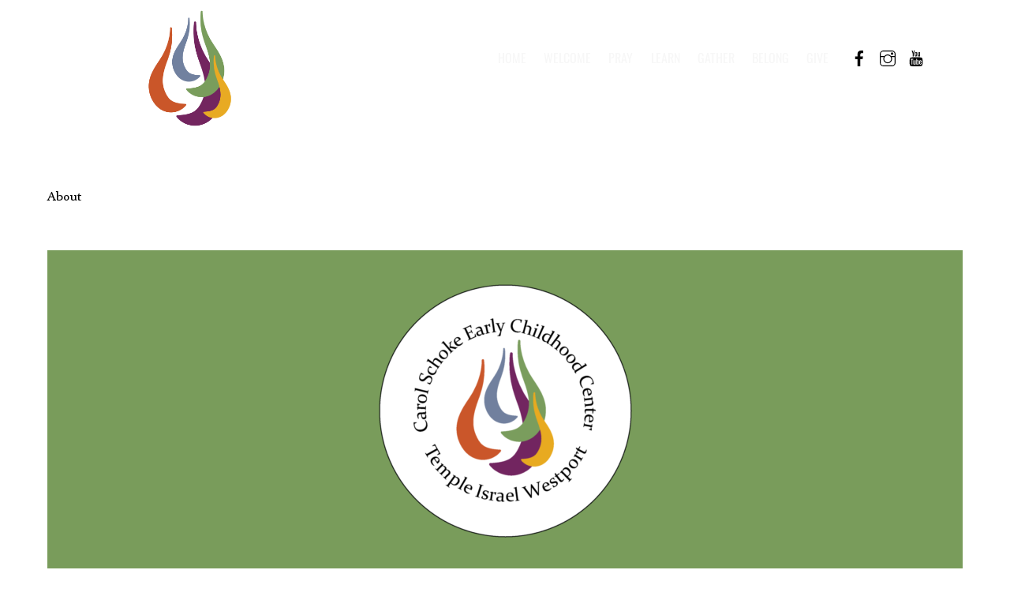

--- FILE ---
content_type: text/html; charset=UTF-8
request_url: https://tiwestport.org/ecc-community/
body_size: 153396
content:
<!DOCTYPE html>
<html lang="en-US">
<head>
        <meta charset="UTF-8">
        <meta name="viewport" content="width=device-width, initial-scale=1, minimum-scale=1">
        <style id="tb_inline_styles" data-no-optimize="1">.tb_animation_on{overflow-x:hidden}.themify_builder .wow{visibility:hidden;animation-fill-mode:both}[data-tf-animation]{will-change:transform,opacity,visibility}.themify_builder .tf_lax_done{transition-duration:.8s;transition-timing-function:cubic-bezier(.165,.84,.44,1)}[data-sticky-active].tb_sticky_scroll_active{z-index:1}[data-sticky-active].tb_sticky_scroll_active .hide-on-stick{display:none}@media(min-width:1281px){.hide-desktop{width:0!important;height:0!important;padding:0!important;visibility:hidden!important;margin:0!important;display:table-column!important;background:0!important;content-visibility:hidden;overflow:hidden!important}}@media(min-width:769px) and (max-width:1280px){.hide-tablet_landscape{width:0!important;height:0!important;padding:0!important;visibility:hidden!important;margin:0!important;display:table-column!important;background:0!important;content-visibility:hidden;overflow:hidden!important}}@media(min-width:681px) and (max-width:768px){.hide-tablet{width:0!important;height:0!important;padding:0!important;visibility:hidden!important;margin:0!important;display:table-column!important;background:0!important;content-visibility:hidden;overflow:hidden!important}}@media(max-width:680px){.hide-mobile{width:0!important;height:0!important;padding:0!important;visibility:hidden!important;margin:0!important;display:table-column!important;background:0!important;content-visibility:hidden;overflow:hidden!important}}@media(max-width:768px){div.module-gallery-grid{--galn:var(--galt)}}@media(max-width:680px){
                .themify_map.tf_map_loaded{width:100%!important}
                .ui.builder_button,.ui.nav li a{padding:.525em 1.15em}
                .fullheight>.row_inner:not(.tb_col_count_1){min-height:0}
                div.module-gallery-grid{--galn:var(--galm);gap:8px}
            }</style><noscript><style>.themify_builder .wow,.wow .tf_lazy{visibility:visible!important}</style></noscript>            <style id="tf_lazy_style" data-no-optimize="1">
                .tf_svg_lazy{
                    content-visibility:auto;
                    background-size:100% 25%!important;
                    background-repeat:no-repeat!important;
                    background-position:0 0, 0 33.4%,0 66.6%,0 100%!important;
                    transition:filter .3s linear!important;
                    filter:blur(25px)!important;                    transform:translateZ(0)
                }
                .tf_svg_lazy_loaded{
                    filter:blur(0)!important
                }
                [data-lazy]:is(.module,.module_row:not(.tb_first)),.module[data-lazy] .ui,.module_row[data-lazy]:not(.tb_first):is(>.row_inner,.module_column[data-lazy],.module_subrow[data-lazy]){
                    background-image:none!important
                }
            </style>
            <noscript>
                <style>
                    .tf_svg_lazy{
                        display:none!important
                    }
                </style>
            </noscript>
                    <style id="tf_lazy_common" data-no-optimize="1">
                        img{
                max-width:100%;
                height:auto
            }
                                    :where(.tf_in_flx,.tf_flx){display:inline-flex;flex-wrap:wrap;place-items:center}
            .tf_fa,:is(em,i) tf-lottie{display:inline-block;vertical-align:middle}:is(em,i) tf-lottie{width:1.5em;height:1.5em}.tf_fa{width:1em;height:1em;stroke-width:0;stroke:currentColor;overflow:visible;fill:currentColor;pointer-events:none;text-rendering:optimizeSpeed;buffered-rendering:static}#tf_svg symbol{overflow:visible}:where(.tf_lazy){position:relative;visibility:visible;display:block;opacity:.3}.wow .tf_lazy:not(.tf_swiper-slide){visibility:hidden;opacity:1}div.tf_audio_lazy audio{visibility:hidden;height:0;display:inline}.mejs-container{visibility:visible}.tf_iframe_lazy{transition:opacity .3s ease-in-out;min-height:10px}:where(.tf_flx),.tf_swiper-wrapper{display:flex}.tf_swiper-slide{flex-shrink:0;opacity:0;width:100%;height:100%}.tf_swiper-wrapper>br,.tf_lazy.tf_swiper-wrapper .tf_lazy:after,.tf_lazy.tf_swiper-wrapper .tf_lazy:before{display:none}.tf_lazy:after,.tf_lazy:before{content:'';display:inline-block;position:absolute;width:10px!important;height:10px!important;margin:0 3px;top:50%!important;inset-inline:auto 50%!important;border-radius:100%;background-color:currentColor;visibility:visible;animation:tf-hrz-loader infinite .75s cubic-bezier(.2,.68,.18,1.08)}.tf_lazy:after{width:6px!important;height:6px!important;inset-inline:50% auto!important;margin-top:3px;animation-delay:-.4s}@keyframes tf-hrz-loader{0%,100%{transform:scale(1);opacity:1}50%{transform:scale(.1);opacity:.6}}.tf_lazy_lightbox{position:fixed;background:rgba(11,11,11,.8);color:#ccc;top:0;left:0;display:flex;align-items:center;justify-content:center;z-index:999}.tf_lazy_lightbox .tf_lazy:after,.tf_lazy_lightbox .tf_lazy:before{background:#fff}.tf_vd_lazy,tf-lottie{display:flex;flex-wrap:wrap}tf-lottie{aspect-ratio:1.777}.tf_w.tf_vd_lazy video{width:100%;height:auto;position:static;object-fit:cover}
        </style>
        <link type="image/png" href="https://tiwestport.org/wp-content/uploads/sites/51/2024/01/favicon.png" rel="apple-touch-icon" /><link type="image/png" href="https://tiwestport.org/wp-content/uploads/sites/51/2024/01/favicon.png" rel="icon" /><style id="themify-custom-fonts">@font-face{
	font-family:'constantia-2';
	font-style:normal;
	font-weight:100;
	font-display:swap;
	src:url('https://tiwestport.org/wp-content/uploads/sites/51/2024/01/Constantia.ttf') format('truetype')
}
</style><meta name='robots' content='index, follow, max-image-preview:large, max-snippet:-1, max-video-preview:-1' />

	<!-- This site is optimized with the Yoast SEO plugin v23.0 - https://yoast.com/wordpress/plugins/seo/ -->
	<title>Early Childhood Center Community -</title>
	<link rel="canonical" href="https://tiwestport.org/ecc-community/" />
	<meta property="og:locale" content="en_US" />
	<meta property="og:type" content="article" />
	<meta property="og:title" content="Early Childhood Center Community -" />
	<meta property="og:description" content="About Meet Our ECC Community Here, we introduce you to some families of our ECC community. Lindsay WeinerDirector of Early Childhood Education203.227.1656   Ext. 312 Email Lindsay Philosophy &#038; Curriculum Programs Prospective Families Our Community" />
	<meta property="og:url" content="https://tiwestport.org/ecc-community/" />
	<meta property="article:publisher" content="https://www.facebook.com/templeisraelofwestport" />
	<meta property="article:modified_time" content="2023-06-26T19:26:46+00:00" />
	<meta property="og:image" content="https://tiwestport.org/wp-content/uploads/sites/51/2020/11/ecc-logo-circle-1024x1024-375x375.png" />
	<meta name="twitter:card" content="summary_large_image" />
	<script type="application/ld+json" class="yoast-schema-graph">{"@context":"https://schema.org","@graph":[{"@type":"WebPage","@id":"https://tiwestport.org/ecc-community/","url":"https://tiwestport.org/ecc-community/","name":"Early Childhood Center Community -","isPartOf":{"@id":"https://tiwestport.org/#website"},"primaryImageOfPage":{"@id":"https://tiwestport.org/ecc-community/#primaryimage"},"image":{"@id":"https://tiwestport.org/ecc-community/#primaryimage"},"thumbnailUrl":"https://tiwestport.org/wp-content/uploads/sites/51/2020/11/ecc-logo-circle-1024x1024-375x375.png","datePublished":"2020-11-10T20:33:13+00:00","dateModified":"2023-06-26T19:26:46+00:00","breadcrumb":{"@id":"https://tiwestport.org/ecc-community/#breadcrumb"},"inLanguage":"en-US","potentialAction":[{"@type":"ReadAction","target":["https://tiwestport.org/ecc-community/"]}]},{"@type":"ImageObject","inLanguage":"en-US","@id":"https://tiwestport.org/ecc-community/#primaryimage","url":"https://tiwestport.org/wp-content/uploads/sites/51/2020/11/ecc-logo-circle-1024x1024-375x375.png","contentUrl":"https://tiwestport.org/wp-content/uploads/sites/51/2020/11/ecc-logo-circle-1024x1024-375x375.png"},{"@type":"BreadcrumbList","@id":"https://tiwestport.org/ecc-community/#breadcrumb","itemListElement":[{"@type":"ListItem","position":1,"name":"Home","item":"https://tiwestport.org/"},{"@type":"ListItem","position":2,"name":"Early Childhood Center Community"}]},{"@type":"WebSite","@id":"https://tiwestport.org/#website","url":"https://tiwestport.org/","name":"Temple Israel","description":"","publisher":{"@id":"https://tiwestport.org/#organization"},"potentialAction":[{"@type":"SearchAction","target":{"@type":"EntryPoint","urlTemplate":"https://tiwestport.org/?s={search_term_string}"},"query-input":"required name=search_term_string"}],"inLanguage":"en-US"},{"@type":"Organization","@id":"https://tiwestport.org/#organization","name":"Temple Israel","url":"https://tiwestport.org/","logo":{"@type":"ImageObject","inLanguage":"en-US","@id":"https://tiwestport.org/#/schema/logo/image/","url":"https://tiwestport.org/wp-content/uploads/sites/51/2021/08/ti-logo-fb-header-scaled.jpg","contentUrl":"https://tiwestport.org/wp-content/uploads/sites/51/2021/08/ti-logo-fb-header-scaled.jpg","width":2560,"height":1123,"caption":"Temple Israel"},"image":{"@id":"https://tiwestport.org/#/schema/logo/image/"},"sameAs":["https://www.facebook.com/templeisraelofwestport","https://www.instagram.com/templeisraelwestport/","https://www.youtube.com/channel/UCbUaEdVO7ySh4TVovWqH11w","https://en.wikipedia.org/wiki/Temple_Israel_(Westport,_Connecticut)"]}]}</script>
	<!-- / Yoast SEO plugin. -->


<link rel="alternate" type="application/rss+xml" title=" &raquo; Feed" href="https://tiwestport.org/feed/" />
<link rel="alternate" type="text/calendar" title=" &raquo; iCal Feed" href="https://tiwestport.org/events/?ical=1" />
<style id='global-styles-inline-css'>
:root{--wp--preset--aspect-ratio--square: 1;--wp--preset--aspect-ratio--4-3: 4/3;--wp--preset--aspect-ratio--3-4: 3/4;--wp--preset--aspect-ratio--3-2: 3/2;--wp--preset--aspect-ratio--2-3: 2/3;--wp--preset--aspect-ratio--16-9: 16/9;--wp--preset--aspect-ratio--9-16: 9/16;--wp--preset--color--black: #000000;--wp--preset--color--cyan-bluish-gray: #abb8c3;--wp--preset--color--white: #ffffff;--wp--preset--color--pale-pink: #f78da7;--wp--preset--color--vivid-red: #cf2e2e;--wp--preset--color--luminous-vivid-orange: #ff6900;--wp--preset--color--luminous-vivid-amber: #fcb900;--wp--preset--color--light-green-cyan: #7bdcb5;--wp--preset--color--vivid-green-cyan: #00d084;--wp--preset--color--pale-cyan-blue: #8ed1fc;--wp--preset--color--vivid-cyan-blue: #0693e3;--wp--preset--color--vivid-purple: #9b51e0;--wp--preset--gradient--vivid-cyan-blue-to-vivid-purple: linear-gradient(135deg,rgba(6,147,227,1) 0%,rgb(155,81,224) 100%);--wp--preset--gradient--light-green-cyan-to-vivid-green-cyan: linear-gradient(135deg,rgb(122,220,180) 0%,rgb(0,208,130) 100%);--wp--preset--gradient--luminous-vivid-amber-to-luminous-vivid-orange: linear-gradient(135deg,rgba(252,185,0,1) 0%,rgba(255,105,0,1) 100%);--wp--preset--gradient--luminous-vivid-orange-to-vivid-red: linear-gradient(135deg,rgba(255,105,0,1) 0%,rgb(207,46,46) 100%);--wp--preset--gradient--very-light-gray-to-cyan-bluish-gray: linear-gradient(135deg,rgb(238,238,238) 0%,rgb(169,184,195) 100%);--wp--preset--gradient--cool-to-warm-spectrum: linear-gradient(135deg,rgb(74,234,220) 0%,rgb(151,120,209) 20%,rgb(207,42,186) 40%,rgb(238,44,130) 60%,rgb(251,105,98) 80%,rgb(254,248,76) 100%);--wp--preset--gradient--blush-light-purple: linear-gradient(135deg,rgb(255,206,236) 0%,rgb(152,150,240) 100%);--wp--preset--gradient--blush-bordeaux: linear-gradient(135deg,rgb(254,205,165) 0%,rgb(254,45,45) 50%,rgb(107,0,62) 100%);--wp--preset--gradient--luminous-dusk: linear-gradient(135deg,rgb(255,203,112) 0%,rgb(199,81,192) 50%,rgb(65,88,208) 100%);--wp--preset--gradient--pale-ocean: linear-gradient(135deg,rgb(255,245,203) 0%,rgb(182,227,212) 50%,rgb(51,167,181) 100%);--wp--preset--gradient--electric-grass: linear-gradient(135deg,rgb(202,248,128) 0%,rgb(113,206,126) 100%);--wp--preset--gradient--midnight: linear-gradient(135deg,rgb(2,3,129) 0%,rgb(40,116,252) 100%);--wp--preset--font-size--small: 13px;--wp--preset--font-size--medium: 20px;--wp--preset--font-size--large: 36px;--wp--preset--font-size--x-large: 42px;--wp--preset--spacing--20: 0.44rem;--wp--preset--spacing--30: 0.67rem;--wp--preset--spacing--40: 1rem;--wp--preset--spacing--50: 1.5rem;--wp--preset--spacing--60: 2.25rem;--wp--preset--spacing--70: 3.38rem;--wp--preset--spacing--80: 5.06rem;--wp--preset--shadow--natural: 6px 6px 9px rgba(0, 0, 0, 0.2);--wp--preset--shadow--deep: 12px 12px 50px rgba(0, 0, 0, 0.4);--wp--preset--shadow--sharp: 6px 6px 0px rgba(0, 0, 0, 0.2);--wp--preset--shadow--outlined: 6px 6px 0px -3px rgba(255, 255, 255, 1), 6px 6px rgba(0, 0, 0, 1);--wp--preset--shadow--crisp: 6px 6px 0px rgba(0, 0, 0, 1);}:where(body) { margin: 0; }.wp-site-blocks > .alignleft { float: left; margin-right: 2em; }.wp-site-blocks > .alignright { float: right; margin-left: 2em; }.wp-site-blocks > .aligncenter { justify-content: center; margin-left: auto; margin-right: auto; }:where(.wp-site-blocks) > * { margin-block-start: 24px; margin-block-end: 0; }:where(.wp-site-blocks) > :first-child { margin-block-start: 0; }:where(.wp-site-blocks) > :last-child { margin-block-end: 0; }:root { --wp--style--block-gap: 24px; }.is-layout-flow  > :first-child{margin-block-start: 0;}.is-layout-flow  > :last-child{margin-block-end: 0;}.is-layout-flow  > *{margin-block-start: 24px;margin-block-end: 0;}.is-layout-constrained  > :first-child{margin-block-start: 0;}.is-layout-constrained  > :last-child{margin-block-end: 0;}.is-layout-constrained  > *{margin-block-start: 24px;margin-block-end: 0;}.is-layout-flex {gap: 24px;}.is-layout-grid {gap: 24px;}.is-layout-flow > .alignleft{float: left;margin-inline-start: 0;margin-inline-end: 2em;}.is-layout-flow > .alignright{float: right;margin-inline-start: 2em;margin-inline-end: 0;}.is-layout-flow > .aligncenter{margin-left: auto !important;margin-right: auto !important;}.is-layout-constrained > .alignleft{float: left;margin-inline-start: 0;margin-inline-end: 2em;}.is-layout-constrained > .alignright{float: right;margin-inline-start: 2em;margin-inline-end: 0;}.is-layout-constrained > .aligncenter{margin-left: auto !important;margin-right: auto !important;}.is-layout-constrained > :where(:not(.alignleft):not(.alignright):not(.alignfull)){margin-left: auto !important;margin-right: auto !important;}body .is-layout-flex{display: flex;}.is-layout-flex{flex-wrap: wrap;align-items: center;}.is-layout-flex > :is(*, div){margin: 0;}body .is-layout-grid{display: grid;}.is-layout-grid > :is(*, div){margin: 0;}:root :where(body){padding-top: 0px;padding-right: 0px;padding-bottom: 0px;padding-left: 0px;}:root :where(a:where(:not(.wp-element-button))){text-decoration: underline;}:root :where(.wp-element-button, .wp-block-button__link){background-color: #32373c;border-width: 0;color: #fff;font-family: inherit;font-size: inherit;line-height: inherit;padding: calc(0.667em + 2px) calc(1.333em + 2px);text-decoration: none;}.has-black-color{color: var(--wp--preset--color--black) !important;}.has-cyan-bluish-gray-color{color: var(--wp--preset--color--cyan-bluish-gray) !important;}.has-white-color{color: var(--wp--preset--color--white) !important;}.has-pale-pink-color{color: var(--wp--preset--color--pale-pink) !important;}.has-vivid-red-color{color: var(--wp--preset--color--vivid-red) !important;}.has-luminous-vivid-orange-color{color: var(--wp--preset--color--luminous-vivid-orange) !important;}.has-luminous-vivid-amber-color{color: var(--wp--preset--color--luminous-vivid-amber) !important;}.has-light-green-cyan-color{color: var(--wp--preset--color--light-green-cyan) !important;}.has-vivid-green-cyan-color{color: var(--wp--preset--color--vivid-green-cyan) !important;}.has-pale-cyan-blue-color{color: var(--wp--preset--color--pale-cyan-blue) !important;}.has-vivid-cyan-blue-color{color: var(--wp--preset--color--vivid-cyan-blue) !important;}.has-vivid-purple-color{color: var(--wp--preset--color--vivid-purple) !important;}.has-black-background-color{background-color: var(--wp--preset--color--black) !important;}.has-cyan-bluish-gray-background-color{background-color: var(--wp--preset--color--cyan-bluish-gray) !important;}.has-white-background-color{background-color: var(--wp--preset--color--white) !important;}.has-pale-pink-background-color{background-color: var(--wp--preset--color--pale-pink) !important;}.has-vivid-red-background-color{background-color: var(--wp--preset--color--vivid-red) !important;}.has-luminous-vivid-orange-background-color{background-color: var(--wp--preset--color--luminous-vivid-orange) !important;}.has-luminous-vivid-amber-background-color{background-color: var(--wp--preset--color--luminous-vivid-amber) !important;}.has-light-green-cyan-background-color{background-color: var(--wp--preset--color--light-green-cyan) !important;}.has-vivid-green-cyan-background-color{background-color: var(--wp--preset--color--vivid-green-cyan) !important;}.has-pale-cyan-blue-background-color{background-color: var(--wp--preset--color--pale-cyan-blue) !important;}.has-vivid-cyan-blue-background-color{background-color: var(--wp--preset--color--vivid-cyan-blue) !important;}.has-vivid-purple-background-color{background-color: var(--wp--preset--color--vivid-purple) !important;}.has-black-border-color{border-color: var(--wp--preset--color--black) !important;}.has-cyan-bluish-gray-border-color{border-color: var(--wp--preset--color--cyan-bluish-gray) !important;}.has-white-border-color{border-color: var(--wp--preset--color--white) !important;}.has-pale-pink-border-color{border-color: var(--wp--preset--color--pale-pink) !important;}.has-vivid-red-border-color{border-color: var(--wp--preset--color--vivid-red) !important;}.has-luminous-vivid-orange-border-color{border-color: var(--wp--preset--color--luminous-vivid-orange) !important;}.has-luminous-vivid-amber-border-color{border-color: var(--wp--preset--color--luminous-vivid-amber) !important;}.has-light-green-cyan-border-color{border-color: var(--wp--preset--color--light-green-cyan) !important;}.has-vivid-green-cyan-border-color{border-color: var(--wp--preset--color--vivid-green-cyan) !important;}.has-pale-cyan-blue-border-color{border-color: var(--wp--preset--color--pale-cyan-blue) !important;}.has-vivid-cyan-blue-border-color{border-color: var(--wp--preset--color--vivid-cyan-blue) !important;}.has-vivid-purple-border-color{border-color: var(--wp--preset--color--vivid-purple) !important;}.has-vivid-cyan-blue-to-vivid-purple-gradient-background{background: var(--wp--preset--gradient--vivid-cyan-blue-to-vivid-purple) !important;}.has-light-green-cyan-to-vivid-green-cyan-gradient-background{background: var(--wp--preset--gradient--light-green-cyan-to-vivid-green-cyan) !important;}.has-luminous-vivid-amber-to-luminous-vivid-orange-gradient-background{background: var(--wp--preset--gradient--luminous-vivid-amber-to-luminous-vivid-orange) !important;}.has-luminous-vivid-orange-to-vivid-red-gradient-background{background: var(--wp--preset--gradient--luminous-vivid-orange-to-vivid-red) !important;}.has-very-light-gray-to-cyan-bluish-gray-gradient-background{background: var(--wp--preset--gradient--very-light-gray-to-cyan-bluish-gray) !important;}.has-cool-to-warm-spectrum-gradient-background{background: var(--wp--preset--gradient--cool-to-warm-spectrum) !important;}.has-blush-light-purple-gradient-background{background: var(--wp--preset--gradient--blush-light-purple) !important;}.has-blush-bordeaux-gradient-background{background: var(--wp--preset--gradient--blush-bordeaux) !important;}.has-luminous-dusk-gradient-background{background: var(--wp--preset--gradient--luminous-dusk) !important;}.has-pale-ocean-gradient-background{background: var(--wp--preset--gradient--pale-ocean) !important;}.has-electric-grass-gradient-background{background: var(--wp--preset--gradient--electric-grass) !important;}.has-midnight-gradient-background{background: var(--wp--preset--gradient--midnight) !important;}.has-small-font-size{font-size: var(--wp--preset--font-size--small) !important;}.has-medium-font-size{font-size: var(--wp--preset--font-size--medium) !important;}.has-large-font-size{font-size: var(--wp--preset--font-size--large) !important;}.has-x-large-font-size{font-size: var(--wp--preset--font-size--x-large) !important;}
:root :where(.wp-block-pullquote){font-size: 1.5em;line-height: 1.6;}
</style>
<link rel="preload" href="https://tiwestport.org/wp-content/plugins/urj-events/css/urj-events-style.css?ver=1.2.1" as="style"><link rel='stylesheet' id='urj-events-style-css' href='https://tiwestport.org/wp-content/plugins/urj-events/css/urj-events-style.css?ver=1.2.1' media='all' />
<link rel="preload" href="https://tiwestport.org/wp-content/plugins/urjbuilder-admin/css/urjbuilder-signup-style.css?ver=6.6" as="style"><link rel='stylesheet' id='urjbuilder-signup-style-css' href='https://tiwestport.org/wp-content/plugins/urjbuilder-admin/css/urjbuilder-signup-style.css?ver=6.6' media='all' />
<link rel="preload" href="https://tiwestport.org/wp-content/plugins/urjbuilder-newsletter/css/style.css?ver=6.6" as="style"><link rel='stylesheet' id='urjbuilder_newsletter_css-css' href='https://tiwestport.org/wp-content/plugins/urjbuilder-newsletter/css/style.css?ver=6.6' media='all' />
<link rel="preload" href="https://tiwestport.org/wp-content/plugins/urjbuilder-rss/css/style.css?ver=v1.0.5" as="style"><link rel='stylesheet' id='urjbuilder_rss_css-css' href='https://tiwestport.org/wp-content/plugins/urjbuilder-rss/css/style.css?ver=v1.0.5' media='all' />
<link rel="preload" href="https://tiwestport.org/wp-content/plugins/urjbuilder_rssscroller/css/urjbuilder_rssscroller.css?ver=6.6" as="style"><link rel='stylesheet' id='urjbuilder_rssscroller-css-css' href='https://tiwestport.org/wp-content/plugins/urjbuilder_rssscroller/css/urjbuilder_rssscroller.css?ver=6.6' media='all' />
<link rel="preload" href="https://tiwestport.org/wp-content/plugins/widget-options/assets/css/widget-options.css?ver=4.0.6.1" as="style"><link rel='stylesheet' id='widgetopts-styles-css' href='https://tiwestport.org/wp-content/plugins/widget-options/assets/css/widget-options.css?ver=4.0.6.1' media='all' />
<link rel="preload" href="https://tiwestport.org/wp-content/themes/themify-landing/style.css?ver=6.6" as="style"><link rel='stylesheet' id='parent-style-css' href='https://tiwestport.org/wp-content/themes/themify-landing/style.css?ver=6.6' media='all' />
<link rel="preload" href="https://tiwestport.org/wp-content/themes/themify-landing-child/style.css?ver=1.0.0" as="style"><link rel='stylesheet' id='child-style-css' href='https://tiwestport.org/wp-content/themes/themify-landing-child/style.css?ver=1.0.0' media='all' />
<link rel="preload" href="https://tiwestport.org/wp-content/plugins/wp-members/assets/css/forms/generic-no-float.min.css?ver=3.4.9.5" as="style"><link rel='stylesheet' id='wp-members-css' href='https://tiwestport.org/wp-content/plugins/wp-members/assets/css/forms/generic-no-float.min.css?ver=3.4.9.5' media='all' />
<link rel="preload" href="https://tiwestport.org/wp-content/plugins/themify-shortcodes/assets/styles.css?ver=6.6" as="style"><link rel='stylesheet' id='themify-shortcodes-css' href='https://tiwestport.org/wp-content/plugins/themify-shortcodes/assets/styles.css?ver=6.6' media='all' />
<link rel="preload" href="https://tiwestport.org/wp-content/plugins/video-conferencing-with-zoom-api/assets/public/css/style.min.css?ver=4.5.1" as="style"><link rel='stylesheet' id='video-conferencing-with-zoom-api-css' href='https://tiwestport.org/wp-content/plugins/video-conferencing-with-zoom-api/assets/public/css/style.min.css?ver=4.5.1' media='all' />
<style id='teccc-nofile-stylesheet-inline-css'>
/* The Events Calendar: Category Colors 7.3.1 */
.teccc-legend a, .tribe-events-calendar a, #tribe-events-content .tribe-events-tooltip h4
{
	font-weight: ;
}

.tribe-events-list .vevent.hentry h2 {
	padding-left: 5px;
}


@media only screen and (max-width: 768px) {
	.tribe-events-calendar td .hentry,
	.tribe-events-calendar td .type-tribe_events {
		display: block;
	}

	h3.entry-title.summary,
	h3.tribe-events-month-event-title,
	.tribe-events-calendar .tribe-events-has-events:after {
		display: none;
	}

	.tribe-events-calendar .mobile-trigger .tribe-events-tooltip {
		display: none !important;
	}
}

.tribe-grid-body div[id*="tribe-events-event-"][class*="tribe-events-category-"].tribe-events-week-hourly-single
{ border-right: 1px solid #000; }

.tribe-events .tribe-events-calendar-month__multiday-event-bar,
.tribe-events .tribe-events-calendar-month__multiday-event-bar-inner,
.tribe-events-calendar-month__multiday-event-wrapper
{ background-color: #F7F6F6; }

.tribe-events-pro .tribe-events-pro-week-grid__multiday-event-bar,
.tribe-events-pro .tribe-events-pro-week-grid__multiday-event-wrapper
{ background-color: #F7F6F6 !important; }

.tribe-events-calendar-month__multiday-event-wrapper.tribe-events-calendar-month__multiday-event--empty
{ background-color: transparent !important; }

.tribe-events-pro-week-grid__multiday-event-wrapper.tribe-events-pro-week-grid__multiday-event--empty
{ background-color: transparent !important; }

.tribe-common--breakpoint-medium.tribe-events .tribe-events-calendar-list__event-datetime-featured-text,
.tribe-events-calendar-month-mobile-events__mobile-event-datetime-featured-text,
.tribe-events-calendar-day__event-datetime-featured-text,
.tribe-common-c-svgicon--featured
{ color:  !important; }

.tribe-events-calendar-list__event-date-tag-datetime:after, 
.tribe-events-widget-events-list__event-date-tag-datetime:after, 
.tribe-events .tribe-events-calendar-day__event--featured:after,
.tribe-events .tribe-events-calendar-month__calendar-event--featured:before
{ background-color:  !important; }

.tribe-events-pro .tribe-events-pro-photo__event-datetime-featured-text,
.tribe-events-pro .tribe-events-pro-map__event-datetime-featured-text
{ color:  !important; }

.tribe-events-pro .tribe-events-pro-week-grid__event--featured .tribe-events-pro-week-grid__event-link-inner:before
{ background-color:  !important; }


	
		.tribe-events-category-default h2.tribe-events-list-event-title.entry-title a,
.tribe-events-category-default h2.tribe-events-list-event-title a,
.tribe-events-category-default h3.tribe-events-list-event-title a,
.tribe-event-featured .tribe-events-category-default h3.tribe-events-list-event-title a,
.tribe-events-list .tribe-events-loop .tribe-event-featured.tribe-events-category-default h3.tribe-events-list-event-title a,	.tribe-events-shortcode .tribe-events-month table .type-tribe_events.tribe-events-category-default,		.tribe-events-list .tribe-events-loop .tribe-event-featured.tribe-events-category-default h3.tribe-events-list-event-title a:hover,
#tribe-events-content table.tribe-events-calendar .type-tribe_events.tribe-events-category-default.tribe-event-featured h3.tribe-events-month-event-title a:hover,	.tribe-events-category-default .tribe-events-map-event-title a:link,
.tribe-events-category-default .tribe-events-map-event-title a:visited,	#tribe-events-content div.tribe-events-category-default.hentry.vevent h3.entry-title a,
.tribe-grid-body .tribe-events-category-default a,
.tribe-grid-body .type-tribe_events.tribe-events-category-default a,
.tribe-grid-allday .tribe-events-category-default a,	.tribe-events-adv-list-widget .tribe-events-category-default h2 a:link,
.tribe-events-adv-list-widget .tribe-events-category-default h2 a:visited,
.tribe-mini-calendar-list-wrapper .tribe-events-category-default h2 a:link,
.tribe-mini-calendar-list-wrapper .tribe-events-category-default h2 a:visited,
.tribe-events-category-default.tribe-event-featured .tribe-mini-calendar-event .tribe-events-title a,
.tribe-venue-widget-list li.tribe-events-category-default h4 a:link,
.tribe-venue-widget-list li.tribe-events-category-default h4 a:visited,	.teccc-legend li.tribe_events_cat-default a,
.tribe-common article.tribe_events_cat-default h3 a,
.tribe-common article.tribe_events_cat-default h3 a:link,
.tribe-common article.tribe_events_cat-default h3 a:visited,
article.tribe-events-calendar-month__multiday-event.tribe_events_cat-default h3,	#tribe-events-content table.tribe-events-calendar .tribe-event-featured.tribe-events-category-default .tribe-events-month-event-title a,
.teccc-legend li.tribe-events-category-default a,
.tribe-events-calendar .tribe-events-category-default a,
#tribe-events-content .teccc-legend li.tribe-events-category-default a,
#tribe-events-content .tribe-events-calendar .tribe-events-category-default a,
.type-tribe_events.tribe-events-category-default h2 a,
.tribe-events-category-default > div.hentry.vevent > h3.entry-title a,
.tribe-events-mobile.tribe-events-category-default h4 a
{
		text-decoration: none;
}

		.tribe-events-category-default h3.tribe-events-list-event-title,		.tribe-events-shortcode .tribe-events-month table .type-tribe_events.tribe-events-category-default,	.tribe-events-category-default .tribe-events-map-event-title a:link,
.tribe-events-category-default .tribe-events-map-event-title a:visited,
article.tribe-events-pro-map__event-card.tribe_events_cat-default h3,
article.tribe-events-pro-photo__event.tribe_events_cat-default h3,	.tribe-grid-body .tribe-events-week-hourly-single:hover.tribe-events-category-default,
.tribe-grid-body .tribe-events-week-hourly-single.tribe-events-category-default,
.tribe-grid-allday .tribe-events-week-allday-single.tribe-events-category-default,
article.tribe-events-pro-week-grid__event.tribe_events_cat-default h3,
article.tribe-events-pro-week-mobile-events__event.tribe_events_cat-default h3,
article.tribe-events-pro-week-grid__multiday-event.tribe_events_cat-default h3,
article.tribe-events-pro-week-grid__multiday-event.tribe_events_cat-default .tribe-events-pro-week-grid__multiday-event-bar-inner h3,
article.tribe-events-pro-week-grid__multiday-event.tribe_events_cat-default .tribe-events-pro-week-grid__multiday-event-bar-inner,	.tribe-common article.tribe_events_cat-default h3.tribe-events-pro-summary__event-title,	.tribe-mini-calendar td.tribe-events-has-events.tribe-events-category-default,
.tribe-events-adv-list-widget .tribe-events-category-default h2,
.tribe-venue-widget-list li.tribe-events-category-default h4,	.teccc-legend li.tribe_events_cat-default,
article.tribe_events_cat-default header.tribe-events-widget-events-list__event-header h3,
article.tribe-events-calendar-month__calendar-event.tribe_events_cat-default h3,
article.tribe-events-calendar-month__multiday-event.tribe_events_cat-default .tribe-events-calendar-month__multiday-event-bar-inner,
article.tribe-events-calendar-month-mobile-events__mobile-event.tribe_events_cat-default h3,
article.tribe-events-calendar-day__event.tribe_events_cat-default h3,
article.tribe-events-calendar-list__event.tribe_events_cat-default h3,
article.tribe-events-calendar-latest-past__event.tribe_events_cat-default h3,	.events-archive.events-gridview #tribe-events-content table .type-tribe_events.tribe-events-category-default,
.teccc-legend li.tribe-events-category-default,
.tribe-events-calendar .tribe-events-category-default,
.type-tribe_events.tribe-events-category-default h2,
.tribe-events-category-default > div.hentry.vevent > h3.entry-title,
.tribe-events-mobile.tribe-events-category-default h4
{
				border-right: 5px solid transparent;
		line-height: 1.4em;
	padding-left: 5px;
	padding-bottom: 2px;
}

	.tribe-events-calendar .tribe-event-featured.tribe-events-category-default,
#tribe-events-content table.tribe-events-calendar .type-tribe_events.tribe-event-featured.tribe-events-category-default,
.tribe-grid-body div[id*='tribe-events-event-'][class*='tribe-events-category-'].tribe-events-week-hourly-single.tribe-event-featured
{ border-right: 5px solid  }

	
	article.tribe-events-pro-week-grid__multiday-event.tribe_events_cat-default h3
{ border-left: 0px solid transparent !important; }

	.tribe-events-category-default .tribe-events-map-event-title a:link,
.tribe-events-category-default .tribe-events-map-event-title a:visited,	.tribe-events-adv-list-widget .tribe-events-category-default h2 a:link,
.tribe-events-adv-list-widget .tribe-events-category-default h2 a:visited,
.tribe-mini-calendar-list-wrapper .tribe-events-category-default h2 a:link,
.tribe-mini-calendar-list-wrapper .tribe-events-category-default h2 a:visited,
.tribe-events-category-default.tribe-event-featured .tribe-mini-calendar-event .tribe-events-title a,
.tribe-venue-widget-list li.tribe-events-category-default h4 a:link,
.tribe-venue-widget-list li.tribe-events-category-default h4 a:visited,	.tribe-events-category-default h2.tribe-events-list-event-title.entry-title a,
.tribe-events-category-default h2.tribe-events-list-event-title a,
.tribe-events-category-default h3.tribe-events-list-event-title a,
.tribe-event-featured .tribe-events-category-default h3.tribe-events-list-event-title a,
.tribe-events-list .tribe-events-loop .tribe-event-featured.tribe-events-category-default h3.tribe-events-list-event-title a
{
	width: auto;
	display: block;
}
	
		.tribe-events-category-ecc h2.tribe-events-list-event-title.entry-title a,
.tribe-events-category-ecc h2.tribe-events-list-event-title a,
.tribe-events-category-ecc h3.tribe-events-list-event-title a,
.tribe-event-featured .tribe-events-category-ecc h3.tribe-events-list-event-title a,
.tribe-events-list .tribe-events-loop .tribe-event-featured.tribe-events-category-ecc h3.tribe-events-list-event-title a,	.tribe-events-shortcode .tribe-events-month table .type-tribe_events.tribe-events-category-ecc,		.tribe-events-list .tribe-events-loop .tribe-event-featured.tribe-events-category-ecc h3.tribe-events-list-event-title a:hover,
#tribe-events-content table.tribe-events-calendar .type-tribe_events.tribe-events-category-ecc.tribe-event-featured h3.tribe-events-month-event-title a:hover,	.tribe-events-category-ecc .tribe-events-map-event-title a:link,
.tribe-events-category-ecc .tribe-events-map-event-title a:visited,	#tribe-events-content div.tribe-events-category-ecc.hentry.vevent h3.entry-title a,
.tribe-grid-body .tribe-events-category-ecc a,
.tribe-grid-body .type-tribe_events.tribe-events-category-ecc a,
.tribe-grid-allday .tribe-events-category-ecc a,	.tribe-events-adv-list-widget .tribe-events-category-ecc h2 a:link,
.tribe-events-adv-list-widget .tribe-events-category-ecc h2 a:visited,
.tribe-mini-calendar-list-wrapper .tribe-events-category-ecc h2 a:link,
.tribe-mini-calendar-list-wrapper .tribe-events-category-ecc h2 a:visited,
.tribe-events-category-ecc.tribe-event-featured .tribe-mini-calendar-event .tribe-events-title a,
.tribe-venue-widget-list li.tribe-events-category-ecc h4 a:link,
.tribe-venue-widget-list li.tribe-events-category-ecc h4 a:visited,	.teccc-legend li.tribe_events_cat-ecc a,
.tribe-common article.tribe_events_cat-ecc h3 a,
.tribe-common article.tribe_events_cat-ecc h3 a:link,
.tribe-common article.tribe_events_cat-ecc h3 a:visited,
article.tribe-events-calendar-month__multiday-event.tribe_events_cat-ecc h3,	#tribe-events-content table.tribe-events-calendar .tribe-event-featured.tribe-events-category-ecc .tribe-events-month-event-title a,
.teccc-legend li.tribe-events-category-ecc a,
.tribe-events-calendar .tribe-events-category-ecc a,
#tribe-events-content .teccc-legend li.tribe-events-category-ecc a,
#tribe-events-content .tribe-events-calendar .tribe-events-category-ecc a,
.type-tribe_events.tribe-events-category-ecc h2 a,
.tribe-events-category-ecc > div.hentry.vevent > h3.entry-title a,
.tribe-events-mobile.tribe-events-category-ecc h4 a
{
		text-decoration: none;
}

		.tribe-events-category-ecc h3.tribe-events-list-event-title,		.tribe-events-shortcode .tribe-events-month table .type-tribe_events.tribe-events-category-ecc,	.tribe-events-category-ecc .tribe-events-map-event-title a:link,
.tribe-events-category-ecc .tribe-events-map-event-title a:visited,
article.tribe-events-pro-map__event-card.tribe_events_cat-ecc h3,
article.tribe-events-pro-photo__event.tribe_events_cat-ecc h3,	.tribe-grid-body .tribe-events-week-hourly-single:hover.tribe-events-category-ecc,
.tribe-grid-body .tribe-events-week-hourly-single.tribe-events-category-ecc,
.tribe-grid-allday .tribe-events-week-allday-single.tribe-events-category-ecc,
article.tribe-events-pro-week-grid__event.tribe_events_cat-ecc h3,
article.tribe-events-pro-week-mobile-events__event.tribe_events_cat-ecc h3,
article.tribe-events-pro-week-grid__multiday-event.tribe_events_cat-ecc h3,
article.tribe-events-pro-week-grid__multiday-event.tribe_events_cat-ecc .tribe-events-pro-week-grid__multiday-event-bar-inner h3,
article.tribe-events-pro-week-grid__multiday-event.tribe_events_cat-ecc .tribe-events-pro-week-grid__multiday-event-bar-inner,	.tribe-common article.tribe_events_cat-ecc h3.tribe-events-pro-summary__event-title,	.tribe-mini-calendar td.tribe-events-has-events.tribe-events-category-ecc,
.tribe-events-adv-list-widget .tribe-events-category-ecc h2,
.tribe-venue-widget-list li.tribe-events-category-ecc h4,	.teccc-legend li.tribe_events_cat-ecc,
article.tribe_events_cat-ecc header.tribe-events-widget-events-list__event-header h3,
article.tribe-events-calendar-month__calendar-event.tribe_events_cat-ecc h3,
article.tribe-events-calendar-month__multiday-event.tribe_events_cat-ecc .tribe-events-calendar-month__multiday-event-bar-inner,
article.tribe-events-calendar-month-mobile-events__mobile-event.tribe_events_cat-ecc h3,
article.tribe-events-calendar-day__event.tribe_events_cat-ecc h3,
article.tribe-events-calendar-list__event.tribe_events_cat-ecc h3,
article.tribe-events-calendar-latest-past__event.tribe_events_cat-ecc h3,	.events-archive.events-gridview #tribe-events-content table .type-tribe_events.tribe-events-category-ecc,
.teccc-legend li.tribe-events-category-ecc,
.tribe-events-calendar .tribe-events-category-ecc,
.type-tribe_events.tribe-events-category-ecc h2,
.tribe-events-category-ecc > div.hentry.vevent > h3.entry-title,
.tribe-events-mobile.tribe-events-category-ecc h4
{
				border-right: 5px solid transparent;
		line-height: 1.4em;
	padding-left: 5px;
	padding-bottom: 2px;
}

	.tribe-events-calendar .tribe-event-featured.tribe-events-category-ecc,
#tribe-events-content table.tribe-events-calendar .type-tribe_events.tribe-event-featured.tribe-events-category-ecc,
.tribe-grid-body div[id*='tribe-events-event-'][class*='tribe-events-category-'].tribe-events-week-hourly-single.tribe-event-featured
{ border-right: 5px solid  }

	
	article.tribe-events-pro-week-grid__multiday-event.tribe_events_cat-ecc h3
{ border-left: 0px solid transparent !important; }

	.tribe-events-category-ecc .tribe-events-map-event-title a:link,
.tribe-events-category-ecc .tribe-events-map-event-title a:visited,	.tribe-events-adv-list-widget .tribe-events-category-ecc h2 a:link,
.tribe-events-adv-list-widget .tribe-events-category-ecc h2 a:visited,
.tribe-mini-calendar-list-wrapper .tribe-events-category-ecc h2 a:link,
.tribe-mini-calendar-list-wrapper .tribe-events-category-ecc h2 a:visited,
.tribe-events-category-ecc.tribe-event-featured .tribe-mini-calendar-event .tribe-events-title a,
.tribe-venue-widget-list li.tribe-events-category-ecc h4 a:link,
.tribe-venue-widget-list li.tribe-events-category-ecc h4 a:visited,	.tribe-events-category-ecc h2.tribe-events-list-event-title.entry-title a,
.tribe-events-category-ecc h2.tribe-events-list-event-title a,
.tribe-events-category-ecc h3.tribe-events-list-event-title a,
.tribe-event-featured .tribe-events-category-ecc h3.tribe-events-list-event-title a,
.tribe-events-list .tribe-events-loop .tribe-event-featured.tribe-events-category-ecc h3.tribe-events-list-event-title a
{
	width: auto;
	display: block;
}
	
		.tribe-events-category-events h2.tribe-events-list-event-title.entry-title a,
.tribe-events-category-events h2.tribe-events-list-event-title a,
.tribe-events-category-events h3.tribe-events-list-event-title a,
.tribe-event-featured .tribe-events-category-events h3.tribe-events-list-event-title a,
.tribe-events-list .tribe-events-loop .tribe-event-featured.tribe-events-category-events h3.tribe-events-list-event-title a,	.tribe-events-shortcode .tribe-events-month table .type-tribe_events.tribe-events-category-events,		.tribe-events-list .tribe-events-loop .tribe-event-featured.tribe-events-category-events h3.tribe-events-list-event-title a:hover,
#tribe-events-content table.tribe-events-calendar .type-tribe_events.tribe-events-category-events.tribe-event-featured h3.tribe-events-month-event-title a:hover,	.tribe-events-category-events .tribe-events-map-event-title a:link,
.tribe-events-category-events .tribe-events-map-event-title a:visited,	#tribe-events-content div.tribe-events-category-events.hentry.vevent h3.entry-title a,
.tribe-grid-body .tribe-events-category-events a,
.tribe-grid-body .type-tribe_events.tribe-events-category-events a,
.tribe-grid-allday .tribe-events-category-events a,	.tribe-events-adv-list-widget .tribe-events-category-events h2 a:link,
.tribe-events-adv-list-widget .tribe-events-category-events h2 a:visited,
.tribe-mini-calendar-list-wrapper .tribe-events-category-events h2 a:link,
.tribe-mini-calendar-list-wrapper .tribe-events-category-events h2 a:visited,
.tribe-events-category-events.tribe-event-featured .tribe-mini-calendar-event .tribe-events-title a,
.tribe-venue-widget-list li.tribe-events-category-events h4 a:link,
.tribe-venue-widget-list li.tribe-events-category-events h4 a:visited,	.teccc-legend li.tribe_events_cat-events a,
.tribe-common article.tribe_events_cat-events h3 a,
.tribe-common article.tribe_events_cat-events h3 a:link,
.tribe-common article.tribe_events_cat-events h3 a:visited,
article.tribe-events-calendar-month__multiday-event.tribe_events_cat-events h3,	#tribe-events-content table.tribe-events-calendar .tribe-event-featured.tribe-events-category-events .tribe-events-month-event-title a,
.teccc-legend li.tribe-events-category-events a,
.tribe-events-calendar .tribe-events-category-events a,
#tribe-events-content .teccc-legend li.tribe-events-category-events a,
#tribe-events-content .tribe-events-calendar .tribe-events-category-events a,
.type-tribe_events.tribe-events-category-events h2 a,
.tribe-events-category-events > div.hentry.vevent > h3.entry-title a,
.tribe-events-mobile.tribe-events-category-events h4 a
{
		text-decoration: none;
}

		.tribe-events-category-events h3.tribe-events-list-event-title,		.tribe-events-shortcode .tribe-events-month table .type-tribe_events.tribe-events-category-events,	.tribe-events-category-events .tribe-events-map-event-title a:link,
.tribe-events-category-events .tribe-events-map-event-title a:visited,
article.tribe-events-pro-map__event-card.tribe_events_cat-events h3,
article.tribe-events-pro-photo__event.tribe_events_cat-events h3,	.tribe-grid-body .tribe-events-week-hourly-single:hover.tribe-events-category-events,
.tribe-grid-body .tribe-events-week-hourly-single.tribe-events-category-events,
.tribe-grid-allday .tribe-events-week-allday-single.tribe-events-category-events,
article.tribe-events-pro-week-grid__event.tribe_events_cat-events h3,
article.tribe-events-pro-week-mobile-events__event.tribe_events_cat-events h3,
article.tribe-events-pro-week-grid__multiday-event.tribe_events_cat-events h3,
article.tribe-events-pro-week-grid__multiday-event.tribe_events_cat-events .tribe-events-pro-week-grid__multiday-event-bar-inner h3,
article.tribe-events-pro-week-grid__multiday-event.tribe_events_cat-events .tribe-events-pro-week-grid__multiday-event-bar-inner,	.tribe-common article.tribe_events_cat-events h3.tribe-events-pro-summary__event-title,	.tribe-mini-calendar td.tribe-events-has-events.tribe-events-category-events,
.tribe-events-adv-list-widget .tribe-events-category-events h2,
.tribe-venue-widget-list li.tribe-events-category-events h4,	.teccc-legend li.tribe_events_cat-events,
article.tribe_events_cat-events header.tribe-events-widget-events-list__event-header h3,
article.tribe-events-calendar-month__calendar-event.tribe_events_cat-events h3,
article.tribe-events-calendar-month__multiday-event.tribe_events_cat-events .tribe-events-calendar-month__multiday-event-bar-inner,
article.tribe-events-calendar-month-mobile-events__mobile-event.tribe_events_cat-events h3,
article.tribe-events-calendar-day__event.tribe_events_cat-events h3,
article.tribe-events-calendar-list__event.tribe_events_cat-events h3,
article.tribe-events-calendar-latest-past__event.tribe_events_cat-events h3,	.events-archive.events-gridview #tribe-events-content table .type-tribe_events.tribe-events-category-events,
.teccc-legend li.tribe-events-category-events,
.tribe-events-calendar .tribe-events-category-events,
.type-tribe_events.tribe-events-category-events h2,
.tribe-events-category-events > div.hentry.vevent > h3.entry-title,
.tribe-events-mobile.tribe-events-category-events h4
{
				border-right: 5px solid transparent;
		line-height: 1.4em;
	padding-left: 5px;
	padding-bottom: 2px;
}

	.tribe-events-calendar .tribe-event-featured.tribe-events-category-events,
#tribe-events-content table.tribe-events-calendar .type-tribe_events.tribe-event-featured.tribe-events-category-events,
.tribe-grid-body div[id*='tribe-events-event-'][class*='tribe-events-category-'].tribe-events-week-hourly-single.tribe-event-featured
{ border-right: 5px solid  }

	
	article.tribe-events-pro-week-grid__multiday-event.tribe_events_cat-events h3
{ border-left: 0px solid transparent !important; }

	.tribe-events-category-events .tribe-events-map-event-title a:link,
.tribe-events-category-events .tribe-events-map-event-title a:visited,	.tribe-events-adv-list-widget .tribe-events-category-events h2 a:link,
.tribe-events-adv-list-widget .tribe-events-category-events h2 a:visited,
.tribe-mini-calendar-list-wrapper .tribe-events-category-events h2 a:link,
.tribe-mini-calendar-list-wrapper .tribe-events-category-events h2 a:visited,
.tribe-events-category-events.tribe-event-featured .tribe-mini-calendar-event .tribe-events-title a,
.tribe-venue-widget-list li.tribe-events-category-events h4 a:link,
.tribe-venue-widget-list li.tribe-events-category-events h4 a:visited,	.tribe-events-category-events h2.tribe-events-list-event-title.entry-title a,
.tribe-events-category-events h2.tribe-events-list-event-title a,
.tribe-events-category-events h3.tribe-events-list-event-title a,
.tribe-event-featured .tribe-events-category-events h3.tribe-events-list-event-title a,
.tribe-events-list .tribe-events-loop .tribe-event-featured.tribe-events-category-events h3.tribe-events-list-event-title a
{
	width: auto;
	display: block;
}
	
		.tribe-events-category-events-and-meetings h2.tribe-events-list-event-title.entry-title a,
.tribe-events-category-events-and-meetings h2.tribe-events-list-event-title a,
.tribe-events-category-events-and-meetings h3.tribe-events-list-event-title a,
.tribe-event-featured .tribe-events-category-events-and-meetings h3.tribe-events-list-event-title a,
.tribe-events-list .tribe-events-loop .tribe-event-featured.tribe-events-category-events-and-meetings h3.tribe-events-list-event-title a,	.tribe-events-shortcode .tribe-events-month table .type-tribe_events.tribe-events-category-events-and-meetings,		.tribe-events-list .tribe-events-loop .tribe-event-featured.tribe-events-category-events-and-meetings h3.tribe-events-list-event-title a:hover,
#tribe-events-content table.tribe-events-calendar .type-tribe_events.tribe-events-category-events-and-meetings.tribe-event-featured h3.tribe-events-month-event-title a:hover,	.tribe-events-category-events-and-meetings .tribe-events-map-event-title a:link,
.tribe-events-category-events-and-meetings .tribe-events-map-event-title a:visited,	#tribe-events-content div.tribe-events-category-events-and-meetings.hentry.vevent h3.entry-title a,
.tribe-grid-body .tribe-events-category-events-and-meetings a,
.tribe-grid-body .type-tribe_events.tribe-events-category-events-and-meetings a,
.tribe-grid-allday .tribe-events-category-events-and-meetings a,	.tribe-events-adv-list-widget .tribe-events-category-events-and-meetings h2 a:link,
.tribe-events-adv-list-widget .tribe-events-category-events-and-meetings h2 a:visited,
.tribe-mini-calendar-list-wrapper .tribe-events-category-events-and-meetings h2 a:link,
.tribe-mini-calendar-list-wrapper .tribe-events-category-events-and-meetings h2 a:visited,
.tribe-events-category-events-and-meetings.tribe-event-featured .tribe-mini-calendar-event .tribe-events-title a,
.tribe-venue-widget-list li.tribe-events-category-events-and-meetings h4 a:link,
.tribe-venue-widget-list li.tribe-events-category-events-and-meetings h4 a:visited,	.teccc-legend li.tribe_events_cat-events-and-meetings a,
.tribe-common article.tribe_events_cat-events-and-meetings h3 a,
.tribe-common article.tribe_events_cat-events-and-meetings h3 a:link,
.tribe-common article.tribe_events_cat-events-and-meetings h3 a:visited,
article.tribe-events-calendar-month__multiday-event.tribe_events_cat-events-and-meetings h3,	#tribe-events-content table.tribe-events-calendar .tribe-event-featured.tribe-events-category-events-and-meetings .tribe-events-month-event-title a,
.teccc-legend li.tribe-events-category-events-and-meetings a,
.tribe-events-calendar .tribe-events-category-events-and-meetings a,
#tribe-events-content .teccc-legend li.tribe-events-category-events-and-meetings a,
#tribe-events-content .tribe-events-calendar .tribe-events-category-events-and-meetings a,
.type-tribe_events.tribe-events-category-events-and-meetings h2 a,
.tribe-events-category-events-and-meetings > div.hentry.vevent > h3.entry-title a,
.tribe-events-mobile.tribe-events-category-events-and-meetings h4 a
{
		text-decoration: none;
}

		.tribe-events-category-events-and-meetings h3.tribe-events-list-event-title,		.tribe-events-shortcode .tribe-events-month table .type-tribe_events.tribe-events-category-events-and-meetings,	.tribe-events-category-events-and-meetings .tribe-events-map-event-title a:link,
.tribe-events-category-events-and-meetings .tribe-events-map-event-title a:visited,
article.tribe-events-pro-map__event-card.tribe_events_cat-events-and-meetings h3,
article.tribe-events-pro-photo__event.tribe_events_cat-events-and-meetings h3,	.tribe-grid-body .tribe-events-week-hourly-single:hover.tribe-events-category-events-and-meetings,
.tribe-grid-body .tribe-events-week-hourly-single.tribe-events-category-events-and-meetings,
.tribe-grid-allday .tribe-events-week-allday-single.tribe-events-category-events-and-meetings,
article.tribe-events-pro-week-grid__event.tribe_events_cat-events-and-meetings h3,
article.tribe-events-pro-week-mobile-events__event.tribe_events_cat-events-and-meetings h3,
article.tribe-events-pro-week-grid__multiday-event.tribe_events_cat-events-and-meetings h3,
article.tribe-events-pro-week-grid__multiday-event.tribe_events_cat-events-and-meetings .tribe-events-pro-week-grid__multiday-event-bar-inner h3,
article.tribe-events-pro-week-grid__multiday-event.tribe_events_cat-events-and-meetings .tribe-events-pro-week-grid__multiday-event-bar-inner,	.tribe-common article.tribe_events_cat-events-and-meetings h3.tribe-events-pro-summary__event-title,	.tribe-mini-calendar td.tribe-events-has-events.tribe-events-category-events-and-meetings,
.tribe-events-adv-list-widget .tribe-events-category-events-and-meetings h2,
.tribe-venue-widget-list li.tribe-events-category-events-and-meetings h4,	.teccc-legend li.tribe_events_cat-events-and-meetings,
article.tribe_events_cat-events-and-meetings header.tribe-events-widget-events-list__event-header h3,
article.tribe-events-calendar-month__calendar-event.tribe_events_cat-events-and-meetings h3,
article.tribe-events-calendar-month__multiday-event.tribe_events_cat-events-and-meetings .tribe-events-calendar-month__multiday-event-bar-inner,
article.tribe-events-calendar-month-mobile-events__mobile-event.tribe_events_cat-events-and-meetings h3,
article.tribe-events-calendar-day__event.tribe_events_cat-events-and-meetings h3,
article.tribe-events-calendar-list__event.tribe_events_cat-events-and-meetings h3,
article.tribe-events-calendar-latest-past__event.tribe_events_cat-events-and-meetings h3,	.events-archive.events-gridview #tribe-events-content table .type-tribe_events.tribe-events-category-events-and-meetings,
.teccc-legend li.tribe-events-category-events-and-meetings,
.tribe-events-calendar .tribe-events-category-events-and-meetings,
.type-tribe_events.tribe-events-category-events-and-meetings h2,
.tribe-events-category-events-and-meetings > div.hentry.vevent > h3.entry-title,
.tribe-events-mobile.tribe-events-category-events-and-meetings h4
{
				border-right: 5px solid transparent;
		line-height: 1.4em;
	padding-left: 5px;
	padding-bottom: 2px;
}

	.tribe-events-calendar .tribe-event-featured.tribe-events-category-events-and-meetings,
#tribe-events-content table.tribe-events-calendar .type-tribe_events.tribe-event-featured.tribe-events-category-events-and-meetings,
.tribe-grid-body div[id*='tribe-events-event-'][class*='tribe-events-category-'].tribe-events-week-hourly-single.tribe-event-featured
{ border-right: 5px solid  }

	
	article.tribe-events-pro-week-grid__multiday-event.tribe_events_cat-events-and-meetings h3
{ border-left: 0px solid transparent !important; }

	.tribe-events-category-events-and-meetings .tribe-events-map-event-title a:link,
.tribe-events-category-events-and-meetings .tribe-events-map-event-title a:visited,	.tribe-events-adv-list-widget .tribe-events-category-events-and-meetings h2 a:link,
.tribe-events-adv-list-widget .tribe-events-category-events-and-meetings h2 a:visited,
.tribe-mini-calendar-list-wrapper .tribe-events-category-events-and-meetings h2 a:link,
.tribe-mini-calendar-list-wrapper .tribe-events-category-events-and-meetings h2 a:visited,
.tribe-events-category-events-and-meetings.tribe-event-featured .tribe-mini-calendar-event .tribe-events-title a,
.tribe-venue-widget-list li.tribe-events-category-events-and-meetings h4 a:link,
.tribe-venue-widget-list li.tribe-events-category-events-and-meetings h4 a:visited,	.tribe-events-category-events-and-meetings h2.tribe-events-list-event-title.entry-title a,
.tribe-events-category-events-and-meetings h2.tribe-events-list-event-title a,
.tribe-events-category-events-and-meetings h3.tribe-events-list-event-title a,
.tribe-event-featured .tribe-events-category-events-and-meetings h3.tribe-events-list-event-title a,
.tribe-events-list .tribe-events-loop .tribe-event-featured.tribe-events-category-events-and-meetings h3.tribe-events-list-event-title a
{
	width: auto;
	display: block;
}
	
		.tribe-events-category-holiday h2.tribe-events-list-event-title.entry-title a,
.tribe-events-category-holiday h2.tribe-events-list-event-title a,
.tribe-events-category-holiday h3.tribe-events-list-event-title a,
.tribe-event-featured .tribe-events-category-holiday h3.tribe-events-list-event-title a,
.tribe-events-list .tribe-events-loop .tribe-event-featured.tribe-events-category-holiday h3.tribe-events-list-event-title a,	.tribe-events-shortcode .tribe-events-month table .type-tribe_events.tribe-events-category-holiday,		.tribe-events-list .tribe-events-loop .tribe-event-featured.tribe-events-category-holiday h3.tribe-events-list-event-title a:hover,
#tribe-events-content table.tribe-events-calendar .type-tribe_events.tribe-events-category-holiday.tribe-event-featured h3.tribe-events-month-event-title a:hover,	.tribe-events-category-holiday .tribe-events-map-event-title a:link,
.tribe-events-category-holiday .tribe-events-map-event-title a:visited,	#tribe-events-content div.tribe-events-category-holiday.hentry.vevent h3.entry-title a,
.tribe-grid-body .tribe-events-category-holiday a,
.tribe-grid-body .type-tribe_events.tribe-events-category-holiday a,
.tribe-grid-allday .tribe-events-category-holiday a,	.tribe-events-adv-list-widget .tribe-events-category-holiday h2 a:link,
.tribe-events-adv-list-widget .tribe-events-category-holiday h2 a:visited,
.tribe-mini-calendar-list-wrapper .tribe-events-category-holiday h2 a:link,
.tribe-mini-calendar-list-wrapper .tribe-events-category-holiday h2 a:visited,
.tribe-events-category-holiday.tribe-event-featured .tribe-mini-calendar-event .tribe-events-title a,
.tribe-venue-widget-list li.tribe-events-category-holiday h4 a:link,
.tribe-venue-widget-list li.tribe-events-category-holiday h4 a:visited,	.teccc-legend li.tribe_events_cat-holiday a,
.tribe-common article.tribe_events_cat-holiday h3 a,
.tribe-common article.tribe_events_cat-holiday h3 a:link,
.tribe-common article.tribe_events_cat-holiday h3 a:visited,
article.tribe-events-calendar-month__multiday-event.tribe_events_cat-holiday h3,	#tribe-events-content table.tribe-events-calendar .tribe-event-featured.tribe-events-category-holiday .tribe-events-month-event-title a,
.teccc-legend li.tribe-events-category-holiday a,
.tribe-events-calendar .tribe-events-category-holiday a,
#tribe-events-content .teccc-legend li.tribe-events-category-holiday a,
#tribe-events-content .tribe-events-calendar .tribe-events-category-holiday a,
.type-tribe_events.tribe-events-category-holiday h2 a,
.tribe-events-category-holiday > div.hentry.vevent > h3.entry-title a,
.tribe-events-mobile.tribe-events-category-holiday h4 a
{
		text-decoration: none;
}

		.tribe-events-category-holiday h3.tribe-events-list-event-title,		.tribe-events-shortcode .tribe-events-month table .type-tribe_events.tribe-events-category-holiday,	.tribe-events-category-holiday .tribe-events-map-event-title a:link,
.tribe-events-category-holiday .tribe-events-map-event-title a:visited,
article.tribe-events-pro-map__event-card.tribe_events_cat-holiday h3,
article.tribe-events-pro-photo__event.tribe_events_cat-holiday h3,	.tribe-grid-body .tribe-events-week-hourly-single:hover.tribe-events-category-holiday,
.tribe-grid-body .tribe-events-week-hourly-single.tribe-events-category-holiday,
.tribe-grid-allday .tribe-events-week-allday-single.tribe-events-category-holiday,
article.tribe-events-pro-week-grid__event.tribe_events_cat-holiday h3,
article.tribe-events-pro-week-mobile-events__event.tribe_events_cat-holiday h3,
article.tribe-events-pro-week-grid__multiday-event.tribe_events_cat-holiday h3,
article.tribe-events-pro-week-grid__multiday-event.tribe_events_cat-holiday .tribe-events-pro-week-grid__multiday-event-bar-inner h3,
article.tribe-events-pro-week-grid__multiday-event.tribe_events_cat-holiday .tribe-events-pro-week-grid__multiday-event-bar-inner,	.tribe-common article.tribe_events_cat-holiday h3.tribe-events-pro-summary__event-title,	.tribe-mini-calendar td.tribe-events-has-events.tribe-events-category-holiday,
.tribe-events-adv-list-widget .tribe-events-category-holiday h2,
.tribe-venue-widget-list li.tribe-events-category-holiday h4,	.teccc-legend li.tribe_events_cat-holiday,
article.tribe_events_cat-holiday header.tribe-events-widget-events-list__event-header h3,
article.tribe-events-calendar-month__calendar-event.tribe_events_cat-holiday h3,
article.tribe-events-calendar-month__multiday-event.tribe_events_cat-holiday .tribe-events-calendar-month__multiday-event-bar-inner,
article.tribe-events-calendar-month-mobile-events__mobile-event.tribe_events_cat-holiday h3,
article.tribe-events-calendar-day__event.tribe_events_cat-holiday h3,
article.tribe-events-calendar-list__event.tribe_events_cat-holiday h3,
article.tribe-events-calendar-latest-past__event.tribe_events_cat-holiday h3,	.events-archive.events-gridview #tribe-events-content table .type-tribe_events.tribe-events-category-holiday,
.teccc-legend li.tribe-events-category-holiday,
.tribe-events-calendar .tribe-events-category-holiday,
.type-tribe_events.tribe-events-category-holiday h2,
.tribe-events-category-holiday > div.hentry.vevent > h3.entry-title,
.tribe-events-mobile.tribe-events-category-holiday h4
{
				border-right: 5px solid transparent;
		line-height: 1.4em;
	padding-left: 5px;
	padding-bottom: 2px;
}

	.tribe-events-calendar .tribe-event-featured.tribe-events-category-holiday,
#tribe-events-content table.tribe-events-calendar .type-tribe_events.tribe-event-featured.tribe-events-category-holiday,
.tribe-grid-body div[id*='tribe-events-event-'][class*='tribe-events-category-'].tribe-events-week-hourly-single.tribe-event-featured
{ border-right: 5px solid  }

	
	article.tribe-events-pro-week-grid__multiday-event.tribe_events_cat-holiday h3
{ border-left: 0px solid transparent !important; }

	.tribe-events-category-holiday .tribe-events-map-event-title a:link,
.tribe-events-category-holiday .tribe-events-map-event-title a:visited,	.tribe-events-adv-list-widget .tribe-events-category-holiday h2 a:link,
.tribe-events-adv-list-widget .tribe-events-category-holiday h2 a:visited,
.tribe-mini-calendar-list-wrapper .tribe-events-category-holiday h2 a:link,
.tribe-mini-calendar-list-wrapper .tribe-events-category-holiday h2 a:visited,
.tribe-events-category-holiday.tribe-event-featured .tribe-mini-calendar-event .tribe-events-title a,
.tribe-venue-widget-list li.tribe-events-category-holiday h4 a:link,
.tribe-venue-widget-list li.tribe-events-category-holiday h4 a:visited,	.tribe-events-category-holiday h2.tribe-events-list-event-title.entry-title a,
.tribe-events-category-holiday h2.tribe-events-list-event-title a,
.tribe-events-category-holiday h3.tribe-events-list-event-title a,
.tribe-event-featured .tribe-events-category-holiday h3.tribe-events-list-event-title a,
.tribe-events-list .tribe-events-loop .tribe-event-featured.tribe-events-category-holiday h3.tribe-events-list-event-title a
{
	width: auto;
	display: block;
}
	
		.tribe-events-category-holiday-calendar h2.tribe-events-list-event-title.entry-title a,
.tribe-events-category-holiday-calendar h2.tribe-events-list-event-title a,
.tribe-events-category-holiday-calendar h3.tribe-events-list-event-title a,
.tribe-event-featured .tribe-events-category-holiday-calendar h3.tribe-events-list-event-title a,
.tribe-events-list .tribe-events-loop .tribe-event-featured.tribe-events-category-holiday-calendar h3.tribe-events-list-event-title a,	.tribe-events-shortcode .tribe-events-month table .type-tribe_events.tribe-events-category-holiday-calendar,		.tribe-events-list .tribe-events-loop .tribe-event-featured.tribe-events-category-holiday-calendar h3.tribe-events-list-event-title a:hover,
#tribe-events-content table.tribe-events-calendar .type-tribe_events.tribe-events-category-holiday-calendar.tribe-event-featured h3.tribe-events-month-event-title a:hover,	.tribe-events-category-holiday-calendar .tribe-events-map-event-title a:link,
.tribe-events-category-holiday-calendar .tribe-events-map-event-title a:visited,	#tribe-events-content div.tribe-events-category-holiday-calendar.hentry.vevent h3.entry-title a,
.tribe-grid-body .tribe-events-category-holiday-calendar a,
.tribe-grid-body .type-tribe_events.tribe-events-category-holiday-calendar a,
.tribe-grid-allday .tribe-events-category-holiday-calendar a,	.tribe-events-adv-list-widget .tribe-events-category-holiday-calendar h2 a:link,
.tribe-events-adv-list-widget .tribe-events-category-holiday-calendar h2 a:visited,
.tribe-mini-calendar-list-wrapper .tribe-events-category-holiday-calendar h2 a:link,
.tribe-mini-calendar-list-wrapper .tribe-events-category-holiday-calendar h2 a:visited,
.tribe-events-category-holiday-calendar.tribe-event-featured .tribe-mini-calendar-event .tribe-events-title a,
.tribe-venue-widget-list li.tribe-events-category-holiday-calendar h4 a:link,
.tribe-venue-widget-list li.tribe-events-category-holiday-calendar h4 a:visited,	.teccc-legend li.tribe_events_cat-holiday-calendar a,
.tribe-common article.tribe_events_cat-holiday-calendar h3 a,
.tribe-common article.tribe_events_cat-holiday-calendar h3 a:link,
.tribe-common article.tribe_events_cat-holiday-calendar h3 a:visited,
article.tribe-events-calendar-month__multiday-event.tribe_events_cat-holiday-calendar h3,	#tribe-events-content table.tribe-events-calendar .tribe-event-featured.tribe-events-category-holiday-calendar .tribe-events-month-event-title a,
.teccc-legend li.tribe-events-category-holiday-calendar a,
.tribe-events-calendar .tribe-events-category-holiday-calendar a,
#tribe-events-content .teccc-legend li.tribe-events-category-holiday-calendar a,
#tribe-events-content .tribe-events-calendar .tribe-events-category-holiday-calendar a,
.type-tribe_events.tribe-events-category-holiday-calendar h2 a,
.tribe-events-category-holiday-calendar > div.hentry.vevent > h3.entry-title a,
.tribe-events-mobile.tribe-events-category-holiday-calendar h4 a
{
		text-decoration: none;
}

		.tribe-events-category-holiday-calendar h3.tribe-events-list-event-title,		.tribe-events-shortcode .tribe-events-month table .type-tribe_events.tribe-events-category-holiday-calendar,	.tribe-events-category-holiday-calendar .tribe-events-map-event-title a:link,
.tribe-events-category-holiday-calendar .tribe-events-map-event-title a:visited,
article.tribe-events-pro-map__event-card.tribe_events_cat-holiday-calendar h3,
article.tribe-events-pro-photo__event.tribe_events_cat-holiday-calendar h3,	.tribe-grid-body .tribe-events-week-hourly-single:hover.tribe-events-category-holiday-calendar,
.tribe-grid-body .tribe-events-week-hourly-single.tribe-events-category-holiday-calendar,
.tribe-grid-allday .tribe-events-week-allday-single.tribe-events-category-holiday-calendar,
article.tribe-events-pro-week-grid__event.tribe_events_cat-holiday-calendar h3,
article.tribe-events-pro-week-mobile-events__event.tribe_events_cat-holiday-calendar h3,
article.tribe-events-pro-week-grid__multiday-event.tribe_events_cat-holiday-calendar h3,
article.tribe-events-pro-week-grid__multiday-event.tribe_events_cat-holiday-calendar .tribe-events-pro-week-grid__multiday-event-bar-inner h3,
article.tribe-events-pro-week-grid__multiday-event.tribe_events_cat-holiday-calendar .tribe-events-pro-week-grid__multiday-event-bar-inner,	.tribe-common article.tribe_events_cat-holiday-calendar h3.tribe-events-pro-summary__event-title,	.tribe-mini-calendar td.tribe-events-has-events.tribe-events-category-holiday-calendar,
.tribe-events-adv-list-widget .tribe-events-category-holiday-calendar h2,
.tribe-venue-widget-list li.tribe-events-category-holiday-calendar h4,	.teccc-legend li.tribe_events_cat-holiday-calendar,
article.tribe_events_cat-holiday-calendar header.tribe-events-widget-events-list__event-header h3,
article.tribe-events-calendar-month__calendar-event.tribe_events_cat-holiday-calendar h3,
article.tribe-events-calendar-month__multiday-event.tribe_events_cat-holiday-calendar .tribe-events-calendar-month__multiday-event-bar-inner,
article.tribe-events-calendar-month-mobile-events__mobile-event.tribe_events_cat-holiday-calendar h3,
article.tribe-events-calendar-day__event.tribe_events_cat-holiday-calendar h3,
article.tribe-events-calendar-list__event.tribe_events_cat-holiday-calendar h3,
article.tribe-events-calendar-latest-past__event.tribe_events_cat-holiday-calendar h3,	.events-archive.events-gridview #tribe-events-content table .type-tribe_events.tribe-events-category-holiday-calendar,
.teccc-legend li.tribe-events-category-holiday-calendar,
.tribe-events-calendar .tribe-events-category-holiday-calendar,
.type-tribe_events.tribe-events-category-holiday-calendar h2,
.tribe-events-category-holiday-calendar > div.hentry.vevent > h3.entry-title,
.tribe-events-mobile.tribe-events-category-holiday-calendar h4
{
				border-right: 5px solid transparent;
		line-height: 1.4em;
	padding-left: 5px;
	padding-bottom: 2px;
}

	.tribe-events-calendar .tribe-event-featured.tribe-events-category-holiday-calendar,
#tribe-events-content table.tribe-events-calendar .type-tribe_events.tribe-event-featured.tribe-events-category-holiday-calendar,
.tribe-grid-body div[id*='tribe-events-event-'][class*='tribe-events-category-'].tribe-events-week-hourly-single.tribe-event-featured
{ border-right: 5px solid  }

	
	article.tribe-events-pro-week-grid__multiday-event.tribe_events_cat-holiday-calendar h3
{ border-left: 0px solid transparent !important; }

	.tribe-events-category-holiday-calendar .tribe-events-map-event-title a:link,
.tribe-events-category-holiday-calendar .tribe-events-map-event-title a:visited,	.tribe-events-adv-list-widget .tribe-events-category-holiday-calendar h2 a:link,
.tribe-events-adv-list-widget .tribe-events-category-holiday-calendar h2 a:visited,
.tribe-mini-calendar-list-wrapper .tribe-events-category-holiday-calendar h2 a:link,
.tribe-mini-calendar-list-wrapper .tribe-events-category-holiday-calendar h2 a:visited,
.tribe-events-category-holiday-calendar.tribe-event-featured .tribe-mini-calendar-event .tribe-events-title a,
.tribe-venue-widget-list li.tribe-events-category-holiday-calendar h4 a:link,
.tribe-venue-widget-list li.tribe-events-category-holiday-calendar h4 a:visited,	.tribe-events-category-holiday-calendar h2.tribe-events-list-event-title.entry-title a,
.tribe-events-category-holiday-calendar h2.tribe-events-list-event-title a,
.tribe-events-category-holiday-calendar h3.tribe-events-list-event-title a,
.tribe-event-featured .tribe-events-category-holiday-calendar h3.tribe-events-list-event-title a,
.tribe-events-list .tribe-events-loop .tribe-event-featured.tribe-events-category-holiday-calendar h3.tribe-events-list-event-title a
{
	width: auto;
	display: block;
}
	
		.tribe-events-category-jewish-calendar h2.tribe-events-list-event-title.entry-title a,
.tribe-events-category-jewish-calendar h2.tribe-events-list-event-title a,
.tribe-events-category-jewish-calendar h3.tribe-events-list-event-title a,
.tribe-event-featured .tribe-events-category-jewish-calendar h3.tribe-events-list-event-title a,
.tribe-events-list .tribe-events-loop .tribe-event-featured.tribe-events-category-jewish-calendar h3.tribe-events-list-event-title a,	.tribe-events-shortcode .tribe-events-month table .type-tribe_events.tribe-events-category-jewish-calendar,		.tribe-events-list .tribe-events-loop .tribe-event-featured.tribe-events-category-jewish-calendar h3.tribe-events-list-event-title a:hover,
#tribe-events-content table.tribe-events-calendar .type-tribe_events.tribe-events-category-jewish-calendar.tribe-event-featured h3.tribe-events-month-event-title a:hover,	.tribe-events-category-jewish-calendar .tribe-events-map-event-title a:link,
.tribe-events-category-jewish-calendar .tribe-events-map-event-title a:visited,	#tribe-events-content div.tribe-events-category-jewish-calendar.hentry.vevent h3.entry-title a,
.tribe-grid-body .tribe-events-category-jewish-calendar a,
.tribe-grid-body .type-tribe_events.tribe-events-category-jewish-calendar a,
.tribe-grid-allday .tribe-events-category-jewish-calendar a,	.tribe-events-adv-list-widget .tribe-events-category-jewish-calendar h2 a:link,
.tribe-events-adv-list-widget .tribe-events-category-jewish-calendar h2 a:visited,
.tribe-mini-calendar-list-wrapper .tribe-events-category-jewish-calendar h2 a:link,
.tribe-mini-calendar-list-wrapper .tribe-events-category-jewish-calendar h2 a:visited,
.tribe-events-category-jewish-calendar.tribe-event-featured .tribe-mini-calendar-event .tribe-events-title a,
.tribe-venue-widget-list li.tribe-events-category-jewish-calendar h4 a:link,
.tribe-venue-widget-list li.tribe-events-category-jewish-calendar h4 a:visited,	.teccc-legend li.tribe_events_cat-jewish-calendar a,
.tribe-common article.tribe_events_cat-jewish-calendar h3 a,
.tribe-common article.tribe_events_cat-jewish-calendar h3 a:link,
.tribe-common article.tribe_events_cat-jewish-calendar h3 a:visited,
article.tribe-events-calendar-month__multiday-event.tribe_events_cat-jewish-calendar h3,	#tribe-events-content table.tribe-events-calendar .tribe-event-featured.tribe-events-category-jewish-calendar .tribe-events-month-event-title a,
.teccc-legend li.tribe-events-category-jewish-calendar a,
.tribe-events-calendar .tribe-events-category-jewish-calendar a,
#tribe-events-content .teccc-legend li.tribe-events-category-jewish-calendar a,
#tribe-events-content .tribe-events-calendar .tribe-events-category-jewish-calendar a,
.type-tribe_events.tribe-events-category-jewish-calendar h2 a,
.tribe-events-category-jewish-calendar > div.hentry.vevent > h3.entry-title a,
.tribe-events-mobile.tribe-events-category-jewish-calendar h4 a
{
		text-decoration: none;
}

		.tribe-events-category-jewish-calendar h3.tribe-events-list-event-title,		.tribe-events-shortcode .tribe-events-month table .type-tribe_events.tribe-events-category-jewish-calendar,	.tribe-events-category-jewish-calendar .tribe-events-map-event-title a:link,
.tribe-events-category-jewish-calendar .tribe-events-map-event-title a:visited,
article.tribe-events-pro-map__event-card.tribe_events_cat-jewish-calendar h3,
article.tribe-events-pro-photo__event.tribe_events_cat-jewish-calendar h3,	.tribe-grid-body .tribe-events-week-hourly-single:hover.tribe-events-category-jewish-calendar,
.tribe-grid-body .tribe-events-week-hourly-single.tribe-events-category-jewish-calendar,
.tribe-grid-allday .tribe-events-week-allday-single.tribe-events-category-jewish-calendar,
article.tribe-events-pro-week-grid__event.tribe_events_cat-jewish-calendar h3,
article.tribe-events-pro-week-mobile-events__event.tribe_events_cat-jewish-calendar h3,
article.tribe-events-pro-week-grid__multiday-event.tribe_events_cat-jewish-calendar h3,
article.tribe-events-pro-week-grid__multiday-event.tribe_events_cat-jewish-calendar .tribe-events-pro-week-grid__multiday-event-bar-inner h3,
article.tribe-events-pro-week-grid__multiday-event.tribe_events_cat-jewish-calendar .tribe-events-pro-week-grid__multiday-event-bar-inner,	.tribe-common article.tribe_events_cat-jewish-calendar h3.tribe-events-pro-summary__event-title,	.tribe-mini-calendar td.tribe-events-has-events.tribe-events-category-jewish-calendar,
.tribe-events-adv-list-widget .tribe-events-category-jewish-calendar h2,
.tribe-venue-widget-list li.tribe-events-category-jewish-calendar h4,	.teccc-legend li.tribe_events_cat-jewish-calendar,
article.tribe_events_cat-jewish-calendar header.tribe-events-widget-events-list__event-header h3,
article.tribe-events-calendar-month__calendar-event.tribe_events_cat-jewish-calendar h3,
article.tribe-events-calendar-month__multiday-event.tribe_events_cat-jewish-calendar .tribe-events-calendar-month__multiday-event-bar-inner,
article.tribe-events-calendar-month-mobile-events__mobile-event.tribe_events_cat-jewish-calendar h3,
article.tribe-events-calendar-day__event.tribe_events_cat-jewish-calendar h3,
article.tribe-events-calendar-list__event.tribe_events_cat-jewish-calendar h3,
article.tribe-events-calendar-latest-past__event.tribe_events_cat-jewish-calendar h3,	.events-archive.events-gridview #tribe-events-content table .type-tribe_events.tribe-events-category-jewish-calendar,
.teccc-legend li.tribe-events-category-jewish-calendar,
.tribe-events-calendar .tribe-events-category-jewish-calendar,
.type-tribe_events.tribe-events-category-jewish-calendar h2,
.tribe-events-category-jewish-calendar > div.hentry.vevent > h3.entry-title,
.tribe-events-mobile.tribe-events-category-jewish-calendar h4
{
				border-right: 5px solid transparent;
		line-height: 1.4em;
	padding-left: 5px;
	padding-bottom: 2px;
}

	.tribe-events-calendar .tribe-event-featured.tribe-events-category-jewish-calendar,
#tribe-events-content table.tribe-events-calendar .type-tribe_events.tribe-event-featured.tribe-events-category-jewish-calendar,
.tribe-grid-body div[id*='tribe-events-event-'][class*='tribe-events-category-'].tribe-events-week-hourly-single.tribe-event-featured
{ border-right: 5px solid  }

	
	article.tribe-events-pro-week-grid__multiday-event.tribe_events_cat-jewish-calendar h3
{ border-left: 0px solid transparent !important; }

	.tribe-events-category-jewish-calendar .tribe-events-map-event-title a:link,
.tribe-events-category-jewish-calendar .tribe-events-map-event-title a:visited,	.tribe-events-adv-list-widget .tribe-events-category-jewish-calendar h2 a:link,
.tribe-events-adv-list-widget .tribe-events-category-jewish-calendar h2 a:visited,
.tribe-mini-calendar-list-wrapper .tribe-events-category-jewish-calendar h2 a:link,
.tribe-mini-calendar-list-wrapper .tribe-events-category-jewish-calendar h2 a:visited,
.tribe-events-category-jewish-calendar.tribe-event-featured .tribe-mini-calendar-event .tribe-events-title a,
.tribe-venue-widget-list li.tribe-events-category-jewish-calendar h4 a:link,
.tribe-venue-widget-list li.tribe-events-category-jewish-calendar h4 a:visited,	.tribe-events-category-jewish-calendar h2.tribe-events-list-event-title.entry-title a,
.tribe-events-category-jewish-calendar h2.tribe-events-list-event-title a,
.tribe-events-category-jewish-calendar h3.tribe-events-list-event-title a,
.tribe-event-featured .tribe-events-category-jewish-calendar h3.tribe-events-list-event-title a,
.tribe-events-list .tribe-events-loop .tribe-event-featured.tribe-events-category-jewish-calendar h3.tribe-events-list-event-title a
{
	width: auto;
	display: block;
}
	
		.tribe-events-category-jewish-dates h2.tribe-events-list-event-title.entry-title a,
.tribe-events-category-jewish-dates h2.tribe-events-list-event-title a,
.tribe-events-category-jewish-dates h3.tribe-events-list-event-title a,
.tribe-event-featured .tribe-events-category-jewish-dates h3.tribe-events-list-event-title a,
.tribe-events-list .tribe-events-loop .tribe-event-featured.tribe-events-category-jewish-dates h3.tribe-events-list-event-title a,	.tribe-events-shortcode .tribe-events-month table .type-tribe_events.tribe-events-category-jewish-dates,		.tribe-events-list .tribe-events-loop .tribe-event-featured.tribe-events-category-jewish-dates h3.tribe-events-list-event-title a:hover,
#tribe-events-content table.tribe-events-calendar .type-tribe_events.tribe-events-category-jewish-dates.tribe-event-featured h3.tribe-events-month-event-title a:hover,	.tribe-events-category-jewish-dates .tribe-events-map-event-title a:link,
.tribe-events-category-jewish-dates .tribe-events-map-event-title a:visited,	#tribe-events-content div.tribe-events-category-jewish-dates.hentry.vevent h3.entry-title a,
.tribe-grid-body .tribe-events-category-jewish-dates a,
.tribe-grid-body .type-tribe_events.tribe-events-category-jewish-dates a,
.tribe-grid-allday .tribe-events-category-jewish-dates a,	.tribe-events-adv-list-widget .tribe-events-category-jewish-dates h2 a:link,
.tribe-events-adv-list-widget .tribe-events-category-jewish-dates h2 a:visited,
.tribe-mini-calendar-list-wrapper .tribe-events-category-jewish-dates h2 a:link,
.tribe-mini-calendar-list-wrapper .tribe-events-category-jewish-dates h2 a:visited,
.tribe-events-category-jewish-dates.tribe-event-featured .tribe-mini-calendar-event .tribe-events-title a,
.tribe-venue-widget-list li.tribe-events-category-jewish-dates h4 a:link,
.tribe-venue-widget-list li.tribe-events-category-jewish-dates h4 a:visited,	.teccc-legend li.tribe_events_cat-jewish-dates a,
.tribe-common article.tribe_events_cat-jewish-dates h3 a,
.tribe-common article.tribe_events_cat-jewish-dates h3 a:link,
.tribe-common article.tribe_events_cat-jewish-dates h3 a:visited,
article.tribe-events-calendar-month__multiday-event.tribe_events_cat-jewish-dates h3,	#tribe-events-content table.tribe-events-calendar .tribe-event-featured.tribe-events-category-jewish-dates .tribe-events-month-event-title a,
.teccc-legend li.tribe-events-category-jewish-dates a,
.tribe-events-calendar .tribe-events-category-jewish-dates a,
#tribe-events-content .teccc-legend li.tribe-events-category-jewish-dates a,
#tribe-events-content .tribe-events-calendar .tribe-events-category-jewish-dates a,
.type-tribe_events.tribe-events-category-jewish-dates h2 a,
.tribe-events-category-jewish-dates > div.hentry.vevent > h3.entry-title a,
.tribe-events-mobile.tribe-events-category-jewish-dates h4 a
{
		text-decoration: none;
}

		.tribe-events-category-jewish-dates h3.tribe-events-list-event-title,		.tribe-events-shortcode .tribe-events-month table .type-tribe_events.tribe-events-category-jewish-dates,	.tribe-events-category-jewish-dates .tribe-events-map-event-title a:link,
.tribe-events-category-jewish-dates .tribe-events-map-event-title a:visited,
article.tribe-events-pro-map__event-card.tribe_events_cat-jewish-dates h3,
article.tribe-events-pro-photo__event.tribe_events_cat-jewish-dates h3,	.tribe-grid-body .tribe-events-week-hourly-single:hover.tribe-events-category-jewish-dates,
.tribe-grid-body .tribe-events-week-hourly-single.tribe-events-category-jewish-dates,
.tribe-grid-allday .tribe-events-week-allday-single.tribe-events-category-jewish-dates,
article.tribe-events-pro-week-grid__event.tribe_events_cat-jewish-dates h3,
article.tribe-events-pro-week-mobile-events__event.tribe_events_cat-jewish-dates h3,
article.tribe-events-pro-week-grid__multiday-event.tribe_events_cat-jewish-dates h3,
article.tribe-events-pro-week-grid__multiday-event.tribe_events_cat-jewish-dates .tribe-events-pro-week-grid__multiday-event-bar-inner h3,
article.tribe-events-pro-week-grid__multiday-event.tribe_events_cat-jewish-dates .tribe-events-pro-week-grid__multiday-event-bar-inner,	.tribe-common article.tribe_events_cat-jewish-dates h3.tribe-events-pro-summary__event-title,	.tribe-mini-calendar td.tribe-events-has-events.tribe-events-category-jewish-dates,
.tribe-events-adv-list-widget .tribe-events-category-jewish-dates h2,
.tribe-venue-widget-list li.tribe-events-category-jewish-dates h4,	.teccc-legend li.tribe_events_cat-jewish-dates,
article.tribe_events_cat-jewish-dates header.tribe-events-widget-events-list__event-header h3,
article.tribe-events-calendar-month__calendar-event.tribe_events_cat-jewish-dates h3,
article.tribe-events-calendar-month__multiday-event.tribe_events_cat-jewish-dates .tribe-events-calendar-month__multiday-event-bar-inner,
article.tribe-events-calendar-month-mobile-events__mobile-event.tribe_events_cat-jewish-dates h3,
article.tribe-events-calendar-day__event.tribe_events_cat-jewish-dates h3,
article.tribe-events-calendar-list__event.tribe_events_cat-jewish-dates h3,
article.tribe-events-calendar-latest-past__event.tribe_events_cat-jewish-dates h3,	.events-archive.events-gridview #tribe-events-content table .type-tribe_events.tribe-events-category-jewish-dates,
.teccc-legend li.tribe-events-category-jewish-dates,
.tribe-events-calendar .tribe-events-category-jewish-dates,
.type-tribe_events.tribe-events-category-jewish-dates h2,
.tribe-events-category-jewish-dates > div.hentry.vevent > h3.entry-title,
.tribe-events-mobile.tribe-events-category-jewish-dates h4
{
				border-right: 5px solid transparent;
		line-height: 1.4em;
	padding-left: 5px;
	padding-bottom: 2px;
}

	.tribe-events-calendar .tribe-event-featured.tribe-events-category-jewish-dates,
#tribe-events-content table.tribe-events-calendar .type-tribe_events.tribe-event-featured.tribe-events-category-jewish-dates,
.tribe-grid-body div[id*='tribe-events-event-'][class*='tribe-events-category-'].tribe-events-week-hourly-single.tribe-event-featured
{ border-right: 5px solid  }

	
	article.tribe-events-pro-week-grid__multiday-event.tribe_events_cat-jewish-dates h3
{ border-left: 0px solid transparent !important; }

	.tribe-events-category-jewish-dates .tribe-events-map-event-title a:link,
.tribe-events-category-jewish-dates .tribe-events-map-event-title a:visited,	.tribe-events-adv-list-widget .tribe-events-category-jewish-dates h2 a:link,
.tribe-events-adv-list-widget .tribe-events-category-jewish-dates h2 a:visited,
.tribe-mini-calendar-list-wrapper .tribe-events-category-jewish-dates h2 a:link,
.tribe-mini-calendar-list-wrapper .tribe-events-category-jewish-dates h2 a:visited,
.tribe-events-category-jewish-dates.tribe-event-featured .tribe-mini-calendar-event .tribe-events-title a,
.tribe-venue-widget-list li.tribe-events-category-jewish-dates h4 a:link,
.tribe-venue-widget-list li.tribe-events-category-jewish-dates h4 a:visited,	.tribe-events-category-jewish-dates h2.tribe-events-list-event-title.entry-title a,
.tribe-events-category-jewish-dates h2.tribe-events-list-event-title a,
.tribe-events-category-jewish-dates h3.tribe-events-list-event-title a,
.tribe-event-featured .tribe-events-category-jewish-dates h3.tribe-events-list-event-title a,
.tribe-events-list .tribe-events-loop .tribe-event-featured.tribe-events-category-jewish-dates h3.tribe-events-list-event-title a
{
	width: auto;
	display: block;
}
	
		.tribe-events-category-kesher h2.tribe-events-list-event-title.entry-title a,
.tribe-events-category-kesher h2.tribe-events-list-event-title a,
.tribe-events-category-kesher h3.tribe-events-list-event-title a,
.tribe-event-featured .tribe-events-category-kesher h3.tribe-events-list-event-title a,
.tribe-events-list .tribe-events-loop .tribe-event-featured.tribe-events-category-kesher h3.tribe-events-list-event-title a,	.tribe-events-shortcode .tribe-events-month table .type-tribe_events.tribe-events-category-kesher,		.tribe-events-list .tribe-events-loop .tribe-event-featured.tribe-events-category-kesher h3.tribe-events-list-event-title a:hover,
#tribe-events-content table.tribe-events-calendar .type-tribe_events.tribe-events-category-kesher.tribe-event-featured h3.tribe-events-month-event-title a:hover,	.tribe-events-category-kesher .tribe-events-map-event-title a:link,
.tribe-events-category-kesher .tribe-events-map-event-title a:visited,	#tribe-events-content div.tribe-events-category-kesher.hentry.vevent h3.entry-title a,
.tribe-grid-body .tribe-events-category-kesher a,
.tribe-grid-body .type-tribe_events.tribe-events-category-kesher a,
.tribe-grid-allday .tribe-events-category-kesher a,	.tribe-events-adv-list-widget .tribe-events-category-kesher h2 a:link,
.tribe-events-adv-list-widget .tribe-events-category-kesher h2 a:visited,
.tribe-mini-calendar-list-wrapper .tribe-events-category-kesher h2 a:link,
.tribe-mini-calendar-list-wrapper .tribe-events-category-kesher h2 a:visited,
.tribe-events-category-kesher.tribe-event-featured .tribe-mini-calendar-event .tribe-events-title a,
.tribe-venue-widget-list li.tribe-events-category-kesher h4 a:link,
.tribe-venue-widget-list li.tribe-events-category-kesher h4 a:visited,	.teccc-legend li.tribe_events_cat-kesher a,
.tribe-common article.tribe_events_cat-kesher h3 a,
.tribe-common article.tribe_events_cat-kesher h3 a:link,
.tribe-common article.tribe_events_cat-kesher h3 a:visited,
article.tribe-events-calendar-month__multiday-event.tribe_events_cat-kesher h3,	#tribe-events-content table.tribe-events-calendar .tribe-event-featured.tribe-events-category-kesher .tribe-events-month-event-title a,
.teccc-legend li.tribe-events-category-kesher a,
.tribe-events-calendar .tribe-events-category-kesher a,
#tribe-events-content .teccc-legend li.tribe-events-category-kesher a,
#tribe-events-content .tribe-events-calendar .tribe-events-category-kesher a,
.type-tribe_events.tribe-events-category-kesher h2 a,
.tribe-events-category-kesher > div.hentry.vevent > h3.entry-title a,
.tribe-events-mobile.tribe-events-category-kesher h4 a
{
		text-decoration: none;
}

		.tribe-events-category-kesher h3.tribe-events-list-event-title,		.tribe-events-shortcode .tribe-events-month table .type-tribe_events.tribe-events-category-kesher,	.tribe-events-category-kesher .tribe-events-map-event-title a:link,
.tribe-events-category-kesher .tribe-events-map-event-title a:visited,
article.tribe-events-pro-map__event-card.tribe_events_cat-kesher h3,
article.tribe-events-pro-photo__event.tribe_events_cat-kesher h3,	.tribe-grid-body .tribe-events-week-hourly-single:hover.tribe-events-category-kesher,
.tribe-grid-body .tribe-events-week-hourly-single.tribe-events-category-kesher,
.tribe-grid-allday .tribe-events-week-allday-single.tribe-events-category-kesher,
article.tribe-events-pro-week-grid__event.tribe_events_cat-kesher h3,
article.tribe-events-pro-week-mobile-events__event.tribe_events_cat-kesher h3,
article.tribe-events-pro-week-grid__multiday-event.tribe_events_cat-kesher h3,
article.tribe-events-pro-week-grid__multiday-event.tribe_events_cat-kesher .tribe-events-pro-week-grid__multiday-event-bar-inner h3,
article.tribe-events-pro-week-grid__multiday-event.tribe_events_cat-kesher .tribe-events-pro-week-grid__multiday-event-bar-inner,	.tribe-common article.tribe_events_cat-kesher h3.tribe-events-pro-summary__event-title,	.tribe-mini-calendar td.tribe-events-has-events.tribe-events-category-kesher,
.tribe-events-adv-list-widget .tribe-events-category-kesher h2,
.tribe-venue-widget-list li.tribe-events-category-kesher h4,	.teccc-legend li.tribe_events_cat-kesher,
article.tribe_events_cat-kesher header.tribe-events-widget-events-list__event-header h3,
article.tribe-events-calendar-month__calendar-event.tribe_events_cat-kesher h3,
article.tribe-events-calendar-month__multiday-event.tribe_events_cat-kesher .tribe-events-calendar-month__multiday-event-bar-inner,
article.tribe-events-calendar-month-mobile-events__mobile-event.tribe_events_cat-kesher h3,
article.tribe-events-calendar-day__event.tribe_events_cat-kesher h3,
article.tribe-events-calendar-list__event.tribe_events_cat-kesher h3,
article.tribe-events-calendar-latest-past__event.tribe_events_cat-kesher h3,	.events-archive.events-gridview #tribe-events-content table .type-tribe_events.tribe-events-category-kesher,
.teccc-legend li.tribe-events-category-kesher,
.tribe-events-calendar .tribe-events-category-kesher,
.type-tribe_events.tribe-events-category-kesher h2,
.tribe-events-category-kesher > div.hentry.vevent > h3.entry-title,
.tribe-events-mobile.tribe-events-category-kesher h4
{
				border-right: 5px solid transparent;
		line-height: 1.4em;
	padding-left: 5px;
	padding-bottom: 2px;
}

	.tribe-events-calendar .tribe-event-featured.tribe-events-category-kesher,
#tribe-events-content table.tribe-events-calendar .type-tribe_events.tribe-event-featured.tribe-events-category-kesher,
.tribe-grid-body div[id*='tribe-events-event-'][class*='tribe-events-category-'].tribe-events-week-hourly-single.tribe-event-featured
{ border-right: 5px solid  }

	
	article.tribe-events-pro-week-grid__multiday-event.tribe_events_cat-kesher h3
{ border-left: 0px solid transparent !important; }

	.tribe-events-category-kesher .tribe-events-map-event-title a:link,
.tribe-events-category-kesher .tribe-events-map-event-title a:visited,	.tribe-events-adv-list-widget .tribe-events-category-kesher h2 a:link,
.tribe-events-adv-list-widget .tribe-events-category-kesher h2 a:visited,
.tribe-mini-calendar-list-wrapper .tribe-events-category-kesher h2 a:link,
.tribe-mini-calendar-list-wrapper .tribe-events-category-kesher h2 a:visited,
.tribe-events-category-kesher.tribe-event-featured .tribe-mini-calendar-event .tribe-events-title a,
.tribe-venue-widget-list li.tribe-events-category-kesher h4 a:link,
.tribe-venue-widget-list li.tribe-events-category-kesher h4 a:visited,	.tribe-events-category-kesher h2.tribe-events-list-event-title.entry-title a,
.tribe-events-category-kesher h2.tribe-events-list-event-title a,
.tribe-events-category-kesher h3.tribe-events-list-event-title a,
.tribe-event-featured .tribe-events-category-kesher h3.tribe-events-list-event-title a,
.tribe-events-list .tribe-events-loop .tribe-event-featured.tribe-events-category-kesher h3.tribe-events-list-event-title a
{
	width: auto;
	display: block;
}
	
		.tribe-events-category-youth h2.tribe-events-list-event-title.entry-title a,
.tribe-events-category-youth h2.tribe-events-list-event-title a,
.tribe-events-category-youth h3.tribe-events-list-event-title a,
.tribe-event-featured .tribe-events-category-youth h3.tribe-events-list-event-title a,
.tribe-events-list .tribe-events-loop .tribe-event-featured.tribe-events-category-youth h3.tribe-events-list-event-title a,	.tribe-events-shortcode .tribe-events-month table .type-tribe_events.tribe-events-category-youth,		.tribe-events-list .tribe-events-loop .tribe-event-featured.tribe-events-category-youth h3.tribe-events-list-event-title a:hover,
#tribe-events-content table.tribe-events-calendar .type-tribe_events.tribe-events-category-youth.tribe-event-featured h3.tribe-events-month-event-title a:hover,	.tribe-events-category-youth .tribe-events-map-event-title a:link,
.tribe-events-category-youth .tribe-events-map-event-title a:visited,	#tribe-events-content div.tribe-events-category-youth.hentry.vevent h3.entry-title a,
.tribe-grid-body .tribe-events-category-youth a,
.tribe-grid-body .type-tribe_events.tribe-events-category-youth a,
.tribe-grid-allday .tribe-events-category-youth a,	.tribe-events-adv-list-widget .tribe-events-category-youth h2 a:link,
.tribe-events-adv-list-widget .tribe-events-category-youth h2 a:visited,
.tribe-mini-calendar-list-wrapper .tribe-events-category-youth h2 a:link,
.tribe-mini-calendar-list-wrapper .tribe-events-category-youth h2 a:visited,
.tribe-events-category-youth.tribe-event-featured .tribe-mini-calendar-event .tribe-events-title a,
.tribe-venue-widget-list li.tribe-events-category-youth h4 a:link,
.tribe-venue-widget-list li.tribe-events-category-youth h4 a:visited,	.teccc-legend li.tribe_events_cat-youth a,
.tribe-common article.tribe_events_cat-youth h3 a,
.tribe-common article.tribe_events_cat-youth h3 a:link,
.tribe-common article.tribe_events_cat-youth h3 a:visited,
article.tribe-events-calendar-month__multiday-event.tribe_events_cat-youth h3,	#tribe-events-content table.tribe-events-calendar .tribe-event-featured.tribe-events-category-youth .tribe-events-month-event-title a,
.teccc-legend li.tribe-events-category-youth a,
.tribe-events-calendar .tribe-events-category-youth a,
#tribe-events-content .teccc-legend li.tribe-events-category-youth a,
#tribe-events-content .tribe-events-calendar .tribe-events-category-youth a,
.type-tribe_events.tribe-events-category-youth h2 a,
.tribe-events-category-youth > div.hentry.vevent > h3.entry-title a,
.tribe-events-mobile.tribe-events-category-youth h4 a
{
		text-decoration: none;
}

		.tribe-events-category-youth h3.tribe-events-list-event-title,		.tribe-events-shortcode .tribe-events-month table .type-tribe_events.tribe-events-category-youth,	.tribe-events-category-youth .tribe-events-map-event-title a:link,
.tribe-events-category-youth .tribe-events-map-event-title a:visited,
article.tribe-events-pro-map__event-card.tribe_events_cat-youth h3,
article.tribe-events-pro-photo__event.tribe_events_cat-youth h3,	.tribe-grid-body .tribe-events-week-hourly-single:hover.tribe-events-category-youth,
.tribe-grid-body .tribe-events-week-hourly-single.tribe-events-category-youth,
.tribe-grid-allday .tribe-events-week-allday-single.tribe-events-category-youth,
article.tribe-events-pro-week-grid__event.tribe_events_cat-youth h3,
article.tribe-events-pro-week-mobile-events__event.tribe_events_cat-youth h3,
article.tribe-events-pro-week-grid__multiday-event.tribe_events_cat-youth h3,
article.tribe-events-pro-week-grid__multiday-event.tribe_events_cat-youth .tribe-events-pro-week-grid__multiday-event-bar-inner h3,
article.tribe-events-pro-week-grid__multiday-event.tribe_events_cat-youth .tribe-events-pro-week-grid__multiday-event-bar-inner,	.tribe-common article.tribe_events_cat-youth h3.tribe-events-pro-summary__event-title,	.tribe-mini-calendar td.tribe-events-has-events.tribe-events-category-youth,
.tribe-events-adv-list-widget .tribe-events-category-youth h2,
.tribe-venue-widget-list li.tribe-events-category-youth h4,	.teccc-legend li.tribe_events_cat-youth,
article.tribe_events_cat-youth header.tribe-events-widget-events-list__event-header h3,
article.tribe-events-calendar-month__calendar-event.tribe_events_cat-youth h3,
article.tribe-events-calendar-month__multiday-event.tribe_events_cat-youth .tribe-events-calendar-month__multiday-event-bar-inner,
article.tribe-events-calendar-month-mobile-events__mobile-event.tribe_events_cat-youth h3,
article.tribe-events-calendar-day__event.tribe_events_cat-youth h3,
article.tribe-events-calendar-list__event.tribe_events_cat-youth h3,
article.tribe-events-calendar-latest-past__event.tribe_events_cat-youth h3,	.events-archive.events-gridview #tribe-events-content table .type-tribe_events.tribe-events-category-youth,
.teccc-legend li.tribe-events-category-youth,
.tribe-events-calendar .tribe-events-category-youth,
.type-tribe_events.tribe-events-category-youth h2,
.tribe-events-category-youth > div.hentry.vevent > h3.entry-title,
.tribe-events-mobile.tribe-events-category-youth h4
{
				border-right: 5px solid transparent;
		line-height: 1.4em;
	padding-left: 5px;
	padding-bottom: 2px;
}

	.tribe-events-calendar .tribe-event-featured.tribe-events-category-youth,
#tribe-events-content table.tribe-events-calendar .type-tribe_events.tribe-event-featured.tribe-events-category-youth,
.tribe-grid-body div[id*='tribe-events-event-'][class*='tribe-events-category-'].tribe-events-week-hourly-single.tribe-event-featured
{ border-right: 5px solid  }

	
	article.tribe-events-pro-week-grid__multiday-event.tribe_events_cat-youth h3
{ border-left: 0px solid transparent !important; }

	.tribe-events-category-youth .tribe-events-map-event-title a:link,
.tribe-events-category-youth .tribe-events-map-event-title a:visited,	.tribe-events-adv-list-widget .tribe-events-category-youth h2 a:link,
.tribe-events-adv-list-widget .tribe-events-category-youth h2 a:visited,
.tribe-mini-calendar-list-wrapper .tribe-events-category-youth h2 a:link,
.tribe-mini-calendar-list-wrapper .tribe-events-category-youth h2 a:visited,
.tribe-events-category-youth.tribe-event-featured .tribe-mini-calendar-event .tribe-events-title a,
.tribe-venue-widget-list li.tribe-events-category-youth h4 a:link,
.tribe-venue-widget-list li.tribe-events-category-youth h4 a:visited,	.tribe-events-category-youth h2.tribe-events-list-event-title.entry-title a,
.tribe-events-category-youth h2.tribe-events-list-event-title a,
.tribe-events-category-youth h3.tribe-events-list-event-title a,
.tribe-event-featured .tribe-events-category-youth h3.tribe-events-list-event-title a,
.tribe-events-list .tribe-events-loop .tribe-event-featured.tribe-events-category-youth h3.tribe-events-list-event-title a
{
	width: auto;
	display: block;
}

/* End The Events Calendar: Category Colors CSS */

</style>
<link rel="preload" href="https://tiwestport.org/wp-content/plugins/urjbuilder-admin/css/urjbuilder-front-style.css?ver=6.6" as="style"><link rel='stylesheet' id='urjbuilder-admin-style-css' href='https://tiwestport.org/wp-content/plugins/urjbuilder-admin/css/urjbuilder-front-style.css?ver=6.6' media='all' />
<script src="https://tiwestport.org/wp-includes/js/jquery/jquery.min.js?ver=3.7.1" id="jquery-core-js"></script>
<script src='https://tiwestport.org/wp-content/plugins/event-tickets/common/src/resources/js/underscore-before.js'></script>
<script src="https://tiwestport.org/wp-includes/js/underscore.min.js?ver=1.13.4" id="underscore-js"></script>
<script src='https://tiwestport.org/wp-content/plugins/event-tickets/common/src/resources/js/underscore-after.js'></script>
<script src="https://tiwestport.org/wp-includes/js/wp-util.js?ver=6.6" id="wp-util-not-in-footer-js"></script>
<script id="wp-util-js-extra">
var _wpUtilSettings = {"ajax":{"url":"https:\/\/tiwestport.org\/wp-admin\/admin-ajax.php"}};
</script>
<script src="https://tiwestport.org/wp-includes/js/wp-util.min.js?ver=6.6" id="wp-util-js"></script>
<script src="https://tiwestport.org/wp-content/plugins/urj-cdn/js/urj-cdn.js?ver=6.6" id="urj-cdn-js-js"></script>
<script src="https://tiwestport.org/wp-content/plugins/urjbuilder_rssscroller/js/urjbuilder_rssscroller.js?ver=6.6" id="urjbuilder_rssscroller-js-js"></script>
<link rel="https://api.w.org/" href="https://tiwestport.org/wp-json/" /><link rel="alternate" title="JSON" type="application/json" href="https://tiwestport.org/wp-json/wp/v2/pages/44976" /><link rel="EditURI" type="application/rsd+xml" title="RSD" href="https://tiwestport.org/xmlrpc.php?rsd" />
<meta name="generator" content="WordPress 6.6" />
<link rel='shortlink' href='https://tiwestport.org/?p=44976' />
<link rel="alternate" title="oEmbed (JSON)" type="application/json+oembed" href="https://tiwestport.org/wp-json/oembed/1.0/embed?url=https%3A%2F%2Ftiwestport.org%2Fecc-community%2F" />
<link rel="alternate" title="oEmbed (XML)" type="text/xml+oembed" href="https://tiwestport.org/wp-json/oembed/1.0/embed?url=https%3A%2F%2Ftiwestport.org%2Fecc-community%2F&#038;format=xml" />
<script type='text/javascript' data-cfasync='false'>var _mmunch = {'front': false, 'page': false, 'post': false, 'category': false, 'author': false, 'search': false, 'attachment': false, 'tag': false};_mmunch['page'] = true; _mmunch['pageData'] = {"ID":44976,"post_name":"ecc-community","post_title":"Early Childhood Center Community","post_type":"page","post_author":"31529","post_status":"publish"};</script><script data-cfasync="false" src="//a.mailmunch.co/app/v1/site.js" id="mailmunch-script" data-plugin="cc_mm" data-mailmunch-site-id="529186" async></script><meta name="et-api-version" content="v1"><meta name="et-api-origin" content="https://tiwestport.org"><link rel="https://theeventscalendar.com/" href="https://tiwestport.org/wp-json/tribe/tickets/v1/" /><meta name="tec-api-version" content="v1"><meta name="tec-api-origin" content="https://tiwestport.org"><link rel="https://theeventscalendar.com/" href="https://tiwestport.org/wp-json/tribe/events/v1/" /><link rel="prefetch" href="https://tiwestport.org/wp-content/themes/themify-landing/js/themify-script.js?ver=7.5.9" as="script" fetchpriority="low"><link rel="preload" href="https://tiwestport.org/wp-content/uploads/sites/51/2023/07/logoArtboard-1.png" as="image"><link rel="preload" href="https://tiwestport.org/wp-content/themes/themify-landing/themify/themify-builder/js/themify-builder-script.js?ver=7.8.2" as="script" fetchpriority="low"><style id="tf_gf_fonts_style">@font-face{font-family:'Crimson Text';font-style:italic;font-display:swap;src:url(https://fonts.gstatic.com/s/crimsontext/v19/wlpogwHKFkZgtmSR3NB0oRJfajheK_Zt3Q.woff2) format('woff2');unicode-range:U+0102-0103,U+0110-0111,U+0128-0129,U+0168-0169,U+01A0-01A1,U+01AF-01B0,U+0300-0301,U+0303-0304,U+0308-0309,U+0323,U+0329,U+1EA0-1EF9,U+20AB;}@font-face{font-family:'Crimson Text';font-style:italic;font-display:swap;src:url(https://fonts.gstatic.com/s/crimsontext/v19/wlpogwHKFkZgtmSR3NB0oRJfajhfK_Zt3Q.woff2) format('woff2');unicode-range:U+0100-02BA,U+02BD-02C5,U+02C7-02CC,U+02CE-02D7,U+02DD-02FF,U+0304,U+0308,U+0329,U+1D00-1DBF,U+1E00-1E9F,U+1EF2-1EFF,U+2020,U+20A0-20AB,U+20AD-20C0,U+2113,U+2C60-2C7F,U+A720-A7FF;}@font-face{font-family:'Crimson Text';font-style:italic;font-display:swap;src:url(https://fonts.gstatic.com/s/crimsontext/v19/wlpogwHKFkZgtmSR3NB0oRJfajhRK_Y.woff2) format('woff2');unicode-range:U+0000-00FF,U+0131,U+0152-0153,U+02BB-02BC,U+02C6,U+02DA,U+02DC,U+0304,U+0308,U+0329,U+2000-206F,U+20AC,U+2122,U+2191,U+2193,U+2212,U+2215,U+FEFF,U+FFFD;}@font-face{font-family:'Crimson Text';font-style:italic;font-weight:700;font-display:swap;src:url(https://fonts.gstatic.com/s/crimsontext/v19/wlprgwHKFkZgtmSR3NB0oRJfajDqDuNd_LV_fg.woff2) format('woff2');unicode-range:U+0102-0103,U+0110-0111,U+0128-0129,U+0168-0169,U+01A0-01A1,U+01AF-01B0,U+0300-0301,U+0303-0304,U+0308-0309,U+0323,U+0329,U+1EA0-1EF9,U+20AB;}@font-face{font-family:'Crimson Text';font-style:italic;font-weight:700;font-display:swap;src:url(https://fonts.gstatic.com/s/crimsontext/v19/wlprgwHKFkZgtmSR3NB0oRJfajDqDuNc_LV_fg.woff2) format('woff2');unicode-range:U+0100-02BA,U+02BD-02C5,U+02C7-02CC,U+02CE-02D7,U+02DD-02FF,U+0304,U+0308,U+0329,U+1D00-1DBF,U+1E00-1E9F,U+1EF2-1EFF,U+2020,U+20A0-20AB,U+20AD-20C0,U+2113,U+2C60-2C7F,U+A720-A7FF;}@font-face{font-family:'Crimson Text';font-style:italic;font-weight:700;font-display:swap;src:url(https://fonts.gstatic.com/s/crimsontext/v19/wlprgwHKFkZgtmSR3NB0oRJfajDqDuNS_LU.woff2) format('woff2');unicode-range:U+0000-00FF,U+0131,U+0152-0153,U+02BB-02BC,U+02C6,U+02DA,U+02DC,U+0304,U+0308,U+0329,U+2000-206F,U+20AC,U+2122,U+2191,U+2193,U+2212,U+2215,U+FEFF,U+FFFD;}@font-face{font-family:'Crimson Text';font-display:swap;src:url(https://fonts.gstatic.com/s/crimsontext/v19/wlp2gwHKFkZgtmSR3NB0oRJfYAhTM_I.woff2) format('woff2');unicode-range:U+0102-0103,U+0110-0111,U+0128-0129,U+0168-0169,U+01A0-01A1,U+01AF-01B0,U+0300-0301,U+0303-0304,U+0308-0309,U+0323,U+0329,U+1EA0-1EF9,U+20AB;}@font-face{font-family:'Crimson Text';font-display:swap;src:url(https://fonts.gstatic.com/s/crimsontext/v19/wlp2gwHKFkZgtmSR3NB0oRJfYQhTM_I.woff2) format('woff2');unicode-range:U+0100-02BA,U+02BD-02C5,U+02C7-02CC,U+02CE-02D7,U+02DD-02FF,U+0304,U+0308,U+0329,U+1D00-1DBF,U+1E00-1E9F,U+1EF2-1EFF,U+2020,U+20A0-20AB,U+20AD-20C0,U+2113,U+2C60-2C7F,U+A720-A7FF;}@font-face{font-family:'Crimson Text';font-display:swap;src:url(https://fonts.gstatic.com/s/crimsontext/v19/wlp2gwHKFkZgtmSR3NB0oRJfbwhT.woff2) format('woff2');unicode-range:U+0000-00FF,U+0131,U+0152-0153,U+02BB-02BC,U+02C6,U+02DA,U+02DC,U+0304,U+0308,U+0329,U+2000-206F,U+20AC,U+2122,U+2191,U+2193,U+2212,U+2215,U+FEFF,U+FFFD;}@font-face{font-family:'Crimson Text';font-weight:700;font-display:swap;src:url(https://fonts.gstatic.com/s/crimsontext/v19/wlppgwHKFkZgtmSR3NB0oRJX1C1GA9NQ5LE.woff2) format('woff2');unicode-range:U+0102-0103,U+0110-0111,U+0128-0129,U+0168-0169,U+01A0-01A1,U+01AF-01B0,U+0300-0301,U+0303-0304,U+0308-0309,U+0323,U+0329,U+1EA0-1EF9,U+20AB;}@font-face{font-family:'Crimson Text';font-weight:700;font-display:swap;src:url(https://fonts.gstatic.com/s/crimsontext/v19/wlppgwHKFkZgtmSR3NB0oRJX1C1GAtNQ5LE.woff2) format('woff2');unicode-range:U+0100-02BA,U+02BD-02C5,U+02C7-02CC,U+02CE-02D7,U+02DD-02FF,U+0304,U+0308,U+0329,U+1D00-1DBF,U+1E00-1E9F,U+1EF2-1EFF,U+2020,U+20A0-20AB,U+20AD-20C0,U+2113,U+2C60-2C7F,U+A720-A7FF;}@font-face{font-family:'Crimson Text';font-weight:700;font-display:swap;src:url(https://fonts.gstatic.com/s/crimsontext/v19/wlppgwHKFkZgtmSR3NB0oRJX1C1GDNNQ.woff2) format('woff2');unicode-range:U+0000-00FF,U+0131,U+0152-0153,U+02BB-02BC,U+02C6,U+02DA,U+02DC,U+0304,U+0308,U+0329,U+2000-206F,U+20AC,U+2122,U+2191,U+2193,U+2212,U+2215,U+FEFF,U+FFFD;}@font-face{font-family:'Oswald';font-weight:200;font-display:swap;src:url(https://fonts.gstatic.com/s/oswald/v57/TK3iWkUHHAIjg752FD8Ghe4.woff2) format('woff2');unicode-range:U+0460-052F,U+1C80-1C8A,U+20B4,U+2DE0-2DFF,U+A640-A69F,U+FE2E-FE2F;}@font-face{font-family:'Oswald';font-weight:200;font-display:swap;src:url(https://fonts.gstatic.com/s/oswald/v57/TK3iWkUHHAIjg752HT8Ghe4.woff2) format('woff2');unicode-range:U+0301,U+0400-045F,U+0490-0491,U+04B0-04B1,U+2116;}@font-face{font-family:'Oswald';font-weight:200;font-display:swap;src:url(https://fonts.gstatic.com/s/oswald/v57/TK3iWkUHHAIjg752Fj8Ghe4.woff2) format('woff2');unicode-range:U+0102-0103,U+0110-0111,U+0128-0129,U+0168-0169,U+01A0-01A1,U+01AF-01B0,U+0300-0301,U+0303-0304,U+0308-0309,U+0323,U+0329,U+1EA0-1EF9,U+20AB;}@font-face{font-family:'Oswald';font-weight:200;font-display:swap;src:url(https://fonts.gstatic.com/s/oswald/v57/TK3iWkUHHAIjg752Fz8Ghe4.woff2) format('woff2');unicode-range:U+0100-02BA,U+02BD-02C5,U+02C7-02CC,U+02CE-02D7,U+02DD-02FF,U+0304,U+0308,U+0329,U+1D00-1DBF,U+1E00-1E9F,U+1EF2-1EFF,U+2020,U+20A0-20AB,U+20AD-20C0,U+2113,U+2C60-2C7F,U+A720-A7FF;}@font-face{font-family:'Oswald';font-weight:200;font-display:swap;src:url(https://fonts.gstatic.com/s/oswald/v57/TK3iWkUHHAIjg752GT8G.woff2) format('woff2');unicode-range:U+0000-00FF,U+0131,U+0152-0153,U+02BB-02BC,U+02C6,U+02DA,U+02DC,U+0304,U+0308,U+0329,U+2000-206F,U+20AC,U+2122,U+2191,U+2193,U+2212,U+2215,U+FEFF,U+FFFD;}@font-face{font-family:'Oswald';font-display:swap;src:url(https://fonts.gstatic.com/s/oswald/v57/TK3iWkUHHAIjg752FD8Ghe4.woff2) format('woff2');unicode-range:U+0460-052F,U+1C80-1C8A,U+20B4,U+2DE0-2DFF,U+A640-A69F,U+FE2E-FE2F;}@font-face{font-family:'Oswald';font-display:swap;src:url(https://fonts.gstatic.com/s/oswald/v57/TK3iWkUHHAIjg752HT8Ghe4.woff2) format('woff2');unicode-range:U+0301,U+0400-045F,U+0490-0491,U+04B0-04B1,U+2116;}@font-face{font-family:'Oswald';font-display:swap;src:url(https://fonts.gstatic.com/s/oswald/v57/TK3iWkUHHAIjg752Fj8Ghe4.woff2) format('woff2');unicode-range:U+0102-0103,U+0110-0111,U+0128-0129,U+0168-0169,U+01A0-01A1,U+01AF-01B0,U+0300-0301,U+0303-0304,U+0308-0309,U+0323,U+0329,U+1EA0-1EF9,U+20AB;}@font-face{font-family:'Oswald';font-display:swap;src:url(https://fonts.gstatic.com/s/oswald/v57/TK3iWkUHHAIjg752Fz8Ghe4.woff2) format('woff2');unicode-range:U+0100-02BA,U+02BD-02C5,U+02C7-02CC,U+02CE-02D7,U+02DD-02FF,U+0304,U+0308,U+0329,U+1D00-1DBF,U+1E00-1E9F,U+1EF2-1EFF,U+2020,U+20A0-20AB,U+20AD-20C0,U+2113,U+2C60-2C7F,U+A720-A7FF;}@font-face{font-family:'Oswald';font-display:swap;src:url(https://fonts.gstatic.com/s/oswald/v57/TK3iWkUHHAIjg752GT8G.woff2) format('woff2');unicode-range:U+0000-00FF,U+0131,U+0152-0153,U+02BB-02BC,U+02C6,U+02DA,U+02DC,U+0304,U+0308,U+0329,U+2000-206F,U+20AC,U+2122,U+2191,U+2193,U+2212,U+2215,U+FEFF,U+FFFD;}@font-face{font-family:'Oswald';font-weight:700;font-display:swap;src:url(https://fonts.gstatic.com/s/oswald/v57/TK3iWkUHHAIjg752FD8Ghe4.woff2) format('woff2');unicode-range:U+0460-052F,U+1C80-1C8A,U+20B4,U+2DE0-2DFF,U+A640-A69F,U+FE2E-FE2F;}@font-face{font-family:'Oswald';font-weight:700;font-display:swap;src:url(https://fonts.gstatic.com/s/oswald/v57/TK3iWkUHHAIjg752HT8Ghe4.woff2) format('woff2');unicode-range:U+0301,U+0400-045F,U+0490-0491,U+04B0-04B1,U+2116;}@font-face{font-family:'Oswald';font-weight:700;font-display:swap;src:url(https://fonts.gstatic.com/s/oswald/v57/TK3iWkUHHAIjg752Fj8Ghe4.woff2) format('woff2');unicode-range:U+0102-0103,U+0110-0111,U+0128-0129,U+0168-0169,U+01A0-01A1,U+01AF-01B0,U+0300-0301,U+0303-0304,U+0308-0309,U+0323,U+0329,U+1EA0-1EF9,U+20AB;}@font-face{font-family:'Oswald';font-weight:700;font-display:swap;src:url(https://fonts.gstatic.com/s/oswald/v57/TK3iWkUHHAIjg752Fz8Ghe4.woff2) format('woff2');unicode-range:U+0100-02BA,U+02BD-02C5,U+02C7-02CC,U+02CE-02D7,U+02DD-02FF,U+0304,U+0308,U+0329,U+1D00-1DBF,U+1E00-1E9F,U+1EF2-1EFF,U+2020,U+20A0-20AB,U+20AD-20C0,U+2113,U+2C60-2C7F,U+A720-A7FF;}@font-face{font-family:'Oswald';font-weight:700;font-display:swap;src:url(https://fonts.gstatic.com/s/oswald/v57/TK3iWkUHHAIjg752GT8G.woff2) format('woff2');unicode-range:U+0000-00FF,U+0131,U+0152-0153,U+02BB-02BC,U+02C6,U+02DA,U+02DC,U+0304,U+0308,U+0329,U+2000-206F,U+20AC,U+2122,U+2191,U+2193,U+2212,U+2215,U+FEFF,U+FFFD;}</style><link rel="preload" fetchpriority="high" href="https://tiwestport.org/wp-content/uploads/sites/51/themify-concate/289893679/themify-305057603.css" as="style"><link fetchpriority="high" id="themify_concate-css" rel="stylesheet" href="https://tiwestport.org/wp-content/uploads/sites/51/themify-concate/289893679/themify-305057603.css"></head>

<body class="page-template-default page page-id-44976 tribe-no-js skin-default sidebar-none default_width no-home tb_animation_on header-horizontal no-fixed-header">

<svg id="tf_svg" style="display:none"><defs><symbol id="tf-fab-facebook" viewBox="0 0 17 32"><path d="M13.5 5.31q-1.13 0-1.78.38t-.85.94-.18 1.43V12H16l-.75 5.69h-4.56V32H4.8V17.7H0V12h4.8V7.5q0-3.56 2-5.53T12.13 0q2.68 0 4.37.25v5.06h-3z"/></symbol><symbol id="tf-ti-instagram" viewBox="0 0 32 32"><path d="M24.5 0C28.63 0 32 3.38 32 7.5v17c0 4.13-3.38 7.5-7.5 7.5h-17A7.52 7.52 0 0 1 0 24.5v-17C0 3.37 3.38 0 7.5 0h17zm5.63 24.5V13.19h-6.07c.57 1.12.88 2.37.88 3.75a8.94 8.94 0 1 1-17.88 0c0-1.38.31-2.63.88-3.75H1.87V24.5a5.68 5.68 0 0 0 5.63 5.63h17a5.68 5.68 0 0 0 5.62-5.63zm-7.07-7.56c0-3.88-3.19-7.07-7.06-7.07s-7.06 3.2-7.06 7.07S12.13 24 16 24s7.06-3.19 7.06-7.06zm-.18-5.63h7.25V7.5a5.68 5.68 0 0 0-5.63-5.63h-17A5.68 5.68 0 0 0 1.87 7.5v3.81h7.25C10.75 9.31 13.25 8 16 8s5.25 1.31 6.88 3.31zm4.3-6.19c0-.56-.43-1-1-1h-2.56c-.56 0-1.06.44-1.06 1v2.44c0 .57.5 1 1.07 1h2.56c.56 0 1-.44 1-1V5.13z"/></symbol><symbol id="tf-ti-youtube" viewBox="0 0 32 32"><path d="M15.63 12.06c-.82 0-1.44-.25-1.88-.87-.31-.5-.5-1.19-.5-2.13V5.94c0-.94.19-1.63.5-2.07.44-.62 1.06-.93 1.88-.93s1.43.31 1.87.93c.38.44.5 1.13.5 2.07v3.12c0 .94-.13 1.7-.5 2.13-.44.62-1.06.87-1.88.87zm-.76-6.43v3.75c0 .8.26 1.24.76 1.24.56 0 .74-.43.74-1.24V5.62c0-.8-.18-1.25-.75-1.25-.5 0-.74.44-.74 1.25zm4.63 5.8c.13.45.5.63 1.06.63s1.2-.31 1.82-1.06v.94H24V3.06h-1.62v6.82c-.38.5-.7.75-1 .75-.25 0-.38-.13-.38-.38-.06-.06-.06-.25-.06-.62V3.06H19.3v7c0 .7.07 1.13.2 1.38zm6.19 10.82c0-.81-.32-1.25-.82-1.25-.56 0-.8.44-.8 1.25v.81h1.62v-.81zM8.19 3.31c.56 1.7.94 2.94 1.12 3.82v4.8h1.75v-4.8L13.26 0h-1.82l-1.25 4.7L8.94 0H7.06c.38 1.13.75 2.25 1.13 3.31zm20.56 13.25c.5 2 .5 4.13.5 6.25 0 2-.06 4.25-.5 6.25a3.25 3.25 0 0 1-2.81 2.57C22.62 32 19.3 32 16 32s-6.63 0-9.94-.37a3.25 3.25 0 0 1-2.81-2.57c-.5-2-.5-4.25-.5-6.25 0-2.12.06-4.25.5-6.25a3.25 3.25 0 0 1 2.87-2.62c3.25-.38 6.57-.38 9.88-.38s6.62 0 9.94.38a3.25 3.25 0 0 1 2.8 2.62zm-18.44 1.75V16.7H4.75v1.62h1.88v10.2h1.8V18.3h1.88zm4.81 10.19v-8.81h-1.56v6.75c-.37.5-.69.75-1 .75-.25 0-.37-.13-.37-.38-.07-.06-.07-.25-.07-.62v-6.5h-1.56v7c0 .62.06 1 .13 1.25.12.5.5.68 1.06.68s1.19-.37 1.81-1.06v.94h1.56zm6.07-2.63v-3.56c0-.81 0-1.37-.13-1.75-.18-.62-.62-1-1.25-1s-1.18.32-1.68 1V16.7h-1.57v11.8h1.57v-.88c.56.7 1.06 1 1.68 1s1.07-.3 1.25-1c.13-.37.13-.93.13-1.75zm6.06-1.5v-1.8c0-.95-.13-1.63-.5-2.07-.44-.63-1.06-.94-1.88-.94s-1.43.31-1.93.94a3.5 3.5 0 0 0-.5 2.06v3.07c0 .93.18 1.68.56 2.06a2.2 2.2 0 0 0 1.94.94c.81 0 1.5-.32 1.87-.94.25-.32.38-.63.38-1 .06-.13.06-.5.06-1v-.25h-1.62c0 .62 0 1-.07 1.12-.06.38-.31.63-.68.63-.57 0-.82-.44-.82-1.25v-1.57h3.19zm-7.63-2.18c0-.75-.25-1.19-.68-1.19-.25 0-.57.13-.82.44v5.37c.25.25.57.38.82.38.43 0 .68-.38.68-1.19v-3.81z"/></symbol><symbol id="tf-fas-lock" viewBox="0 0 28 32"><path d="M25 14q1.25 0 2.13.88T28 17v12q0 1.25-.88 2.13T25 32H3q-1.25 0-2.13-.88T0 29V17q0-1.25.88-2.13T3 14h1.5V9.5q0-3.94 2.78-6.72T14 0t6.72 2.78T23.5 9.5V14H25zm-6.5 0V9.5q0-1.88-1.31-3.19T13.99 5t-3.17 1.3T9.5 9.5V14h9z"/></symbol><symbol id="tf-far-play-circle" viewBox="0 0 32 32"><path d="M23.25 14.88q.75.43.75 1.3t-.75 1.32l-11 6.31q-.56.25-1.06.16t-.85-.5-.34-.97v-13q0-.87.75-1.31t1.5 0zM31.5 16q0 6.44-4.53 10.97T16 31.5 5.03 26.97.5 16 5.03 5.03 16 .5t10.97 4.53T31.5 16zm-28 0q0 5.19 3.66 8.84T16 28.5t8.84-3.66T28.5 16t-3.66-8.84T16 3.5 7.16 7.16 3.5 16z"/></symbol><symbol id="tf-fas-gift" viewBox="0 0 32 32"><path d="M2 28v-8h12v10H4q-.81 0-1.4-.6T2 28zm16 2V20h12v8q0 .81-.6 1.4T28 30H18zm12-20q.81 0 1.4.6T32 12v5q0 .44-.28.72T31 18H1q-.44 0-.72-.28T0 17v-5q0-.81.6-1.4T2 10h2.75q-.63-1.19-.63-2.5 0-2.25 1.63-3.88T9.63 2q1.87 0 3.3 1t3.13 3.25Q17.76 4 19.2 3t3.31-1q2.25 0 3.88 1.63T28 7.5q0 1.25-.62 2.5H30zM9.62 10H15q-2.19-3.31-3.22-4.16T9.63 5q-.7 0-1.26.34t-.9.91-.34 1.25q0 1.06.71 1.78t1.79.72zm12.88 0q1.06 0 1.78-.72T25 7.5t-.72-1.78T22.5 5q-.75 0-1.28.22t-1.53 1.34T17.13 10h5.37z"/></symbol><style id="tf_fonts_style">.tf_fa.tf-fas-lock{width:0.875em}</style></defs></svg><script> </script>
<div id="pagewrap" class="hfeed site">

			<div id="headerwrap">

			
			<header id="header" class="pagewidth tf_clearfix" itemscope="itemscope" itemtype="https://schema.org/WPHeader">

	            
	            					<div id="site-logo"><a href="https://tiwestport.org" title=""><img  src="https://tiwestport.org/wp-content/uploads/sites/51/2023/07/logoArtboard-1.png" alt="" class="site-logo-image" width="155" height="155" data-tf-not-load="1" fetchpriority="high"></a></div>				
													
									<a id="menu-icon" href="#mobile-menu" aria-label="Menu"><span class="menu-icon-inner"></span></a>
					<div id="mobile-menu" class="sidemenu sidemenu-off tf_scrollbar">

						
						
																			<div class="social-widget">
							    								<div id="text-26" class="widget widget_text">			<div class="textwidget"></div>
		</div><div id="themify-social-links-2" class="widget themify-social-links"><ul class="social-links horizontal">
                        <li class="social-link-item facebook font-icon icon-medium">
                            <a href="https://www.facebook.com/templeisraelofwestport/" aria-label="facebook" ><em><svg  aria-label="Facebook" class="tf_fa tf-fab-facebook" role="img"><use href="#tf-fab-facebook"></use></svg></em>  </a>
                        </li>
                        <!-- /themify-link-item -->
                        <li class="social-link-item instagram font-icon icon-medium">
                            <a href="https://www.instagram.com/templeisraelwestport/" aria-label="instagram" ><em><svg  aria-label="Instagram" class="tf_fa tf-ti-instagram" role="img"><use href="#tf-ti-instagram"></use></svg></em>  </a>
                        </li>
                        <!-- /themify-link-item -->
                        <li class="social-link-item youtube font-icon icon-medium">
                            <a href="https://www.youtube.com/templeisraelwestport" aria-label="youtube" ><em><svg  aria-label="YouTube" class="tf_fa tf-ti-youtube" role="img"><use href="#tf-ti-youtube"></use></svg></em>  </a>
                        </li>
                        <!-- /themify-link-item --></ul></div>								 <!-- /.social-widget -->
							    							    							</div>
						
													<nav id="main-nav-wrap" itemscope="itemscope" itemtype="https://schema.org/SiteNavigationElement">
								<ul id="main-nav" class="main-nav tf_clearfix tf_box"><li id="menu-item-5378" class="menu-item-custom-5378 menu-item menu-item-type-custom menu-item-object-custom menu-item-home menu-item-5378"><a href="https://tiwestport.org">Home</a></li>
<li id="menu-item-5389" class="menu-item-page-375 menu-item menu-item-type-post_type menu-item-object-page menu-item-has-children has-sub-menu menu-item-5389"><a href="https://tiwestport.org/about-us/">Welcome<span class="child-arrow closed" tabindex="-1"></span></a>
<ul class="sub-menu">
	<li id="menu-item-49534" class="menu-item-page-49531 menu-item menu-item-type-post_type menu-item-object-page menu-item-49534 menu-page-49531-parent-5389"><a href="https://tiwestport.org/mission-values/">Our Mission and Values</a></li>
	<li id="menu-item-5812" class="menu-item-page-369 menu-item menu-item-type-post_type menu-item-object-page menu-item-5812 menu-page-369-parent-5389"><a href="https://tiwestport.org/leadership/">Our Leadership</a></li>
	<li id="menu-item-5810" class="menu-item-page-622 menu-item menu-item-type-post_type menu-item-object-page menu-item-5810 menu-page-622-parent-5389"><a href="https://tiwestport.org/our-ti-clergy/">Our Clergy</a></li>
	<li id="menu-item-48593" class="menu-item-page-48556 menu-item menu-item-type-post_type menu-item-object-page menu-item-48593 menu-page-48556-parent-5389"><a href="https://tiwestport.org/our-staff/">Our Staff</a></li>
	<li id="menu-item-53215" class="menu-item-page-52685 menu-item menu-item-type-post_type menu-item-object-page menu-item-53215 menu-page-52685-parent-5389"><a href="https://tiwestport.org/monday-message/">Rabbi Friedman&#8217;s Monday Messages</a></li>
	<li id="menu-item-49623" class="menu-item-page-49616 ppr-nofollow ppr-rewrite menu-item menu-item-type-post_type menu-item-object-page menu-item-49623 menu-page-49616-parent-5389"><a rel="nofollow" href="http://tiwestport.org/practice">A Practice For All of Us with Cantor Julia Cadrain</a></li>
</ul>
</li>
<li id="menu-item-42816" class="menu-item-page-42654 menu-item menu-item-type-post_type menu-item-object-page menu-item-has-children has-sub-menu menu-item-42816"><a href="https://tiwestport.org/shabbat/">Pray<span class="child-arrow closed" tabindex="-1"></span></a>
<ul class="sub-menu">
	<li id="menu-item-49406" class="menu-item-page-42654 menu-item menu-item-type-post_type menu-item-object-page menu-item-49406 menu-page-42654-parent-42816"><a href="https://tiwestport.org/shabbat/">Shabbat</a></li>
	<li id="menu-item-9358" class="menu-item-page-9356 ppr-new-window menu-item menu-item-type-post_type menu-item-object-page menu-item-9358 menu-page-9356-parent-42816"><a target="_blank" rel="noopener" href="https://tiwestport.org/youtube-2/">Livestream Services</a></li>
</ul>
</li>
<li id="menu-item-49670" class="menu-item-page-49668 menu-item menu-item-type-post_type menu-item-object-page menu-item-has-children has-sub-menu menu-item-49670"><a href="https://tiwestport.org/learn/">Learn<span class="child-arrow closed" tabindex="-1"></span></a>
<ul class="sub-menu">
	<li id="menu-item-45046" class="menu-item-page-44917 menu-item menu-item-type-post_type menu-item-object-page menu-item-has-children menu-item-45046 menu-page-44917-parent-49670"><a href="https://tiwestport.org/ecc/">Early Childhood Center<span class="child-arrow closed" tabindex="-1"></span></a>
	<ul class="sub-menu">
		<li id="menu-item-45043" class="menu-item-page-44984 menu-item menu-item-type-post_type menu-item-object-page menu-item-45043 menu-page-44984-parent-45046"><a href="https://tiwestport.org/ecc-programs/">Programs</a></li>
		<li id="menu-item-45068" class="menu-item-page-45060 menu-item menu-item-type-post_type menu-item-object-page menu-item-45068 menu-page-45060-parent-45046"><a href="https://tiwestport.org/ecc-about/">Curriculum</a></li>
		<li id="menu-item-52103" class="menu-item-page-52055 menu-item menu-item-type-post_type menu-item-object-page menu-item-52103 menu-page-52055-parent-45046"><a href="https://tiwestport.org/ecc-registration/">Registration</a></li>
		<li id="menu-item-51748" class="menu-item-page-51261 menu-item menu-item-type-post_type menu-item-object-page menu-item-51748 menu-page-51261-parent-45046"><a href="https://tiwestport.org/ecc-parent-corner/">Parent Corner</a></li>
	</ul>
</li>
	<li id="menu-item-42961" class="menu-item-page-42899 menu-item menu-item-type-post_type menu-item-object-page menu-item-has-children menu-item-42961 menu-page-42899-parent-49670"><a href="https://tiwestport.org/kesherwelcome/">Kesher<br />The Center for Jewish Life<span class="child-arrow closed" tabindex="-1"></span></a>
	<ul class="sub-menu">
		<li id="menu-item-44170" class="menu-item-page-44134 menu-item menu-item-type-post_type menu-item-object-page menu-item-44170 menu-page-44134-parent-42961"><a href="https://tiwestport.org/kesher-events/">Events</a></li>
		<li id="menu-item-42957" class="menu-item-page-36243 menu-item menu-item-type-post_type menu-item-object-page menu-item-42957 menu-page-36243-parent-42961"><a href="https://tiwestport.org/kesher-k-7/">K-7</a></li>
		<li id="menu-item-44180" class="menu-item-page-44172 menu-item menu-item-type-post_type menu-item-object-page menu-item-44180 menu-page-44172-parent-42961"><a href="https://tiwestport.org/kesher-teens/">Teens</a></li>
		<li id="menu-item-5836" class="menu-item-page-366 menu-item menu-item-type-post_type menu-item-object-page menu-item-5836 menu-page-366-parent-42961"><a href="https://tiwestport.org/bbyo/">BBYO (Grades 8-12)</a></li>
	</ul>
</li>
	<li id="menu-item-5412" class="menu-item-page-397 menu-item menu-item-type-post_type menu-item-object-page menu-item-has-children menu-item-5412 menu-page-397-parent-49670"><a href="https://tiwestport.org/learning-tiwestport/tireligiousschool/b-nei-mitzvah-program/">B’nei Mitzvah Program<span class="child-arrow closed" tabindex="-1"></span></a>
	<ul class="sub-menu">
		<li id="menu-item-50877" class="menu-item-page-50768 menu-item menu-item-type-post_type menu-item-object-page menu-item-50877 menu-page-50768-parent-5412"><a href="https://tiwestport.org/bnei-mitzvah-guide-2/">B’nei Mitzvah Guide</a></li>
		<li id="menu-item-49974" class="menu-item-page-49965 menu-item menu-item-type-post_type menu-item-object-page menu-item-49974 menu-page-49965-parent-5412"><a href="https://tiwestport.org/bnei-mitzvah-values/">B’nei Mitzvah Values</a></li>
		<li id="menu-item-5456" class="menu-item-page-533 menu-item menu-item-type-post_type menu-item-object-page menu-item-5456 menu-page-533-parent-5412"><a href="https://tiwestport.org/bneimitzvahmaterials/">Prayers and Blessings</a></li>
		<li id="menu-item-51010" class="menu-item-page-51002 menu-item menu-item-type-post_type menu-item-object-page menu-item-51010 menu-page-51002-parent-5412"><a href="https://tiwestport.org/tikkunolamprojects/">Tikkun Olam Projects</a></li>
	</ul>
</li>
	<li id="menu-item-40979" class="menu-item-page-40941 menu-item menu-item-type-post_type menu-item-object-page menu-item-has-children menu-item-40979 menu-page-40941-parent-49670"><a href="https://tiwestport.org/aje/">Adult Jewish Engagement<span class="child-arrow closed" tabindex="-1"></span></a>
	<ul class="sub-menu">
		<li id="menu-item-41306" class="menu-item-page-419 menu-item menu-item-type-post_type menu-item-object-page menu-item-41306 menu-page-419-parent-40979"><a href="https://tiwestport.org/tibookgroup/">Book Group</a></li>
	</ul>
</li>
</ul>
</li>
<li id="menu-item-49741" class="menu-item-page-49738 menu-item menu-item-type-post_type menu-item-object-page menu-item-has-children has-sub-menu menu-item-49741"><a href="https://tiwestport.org/gather/">Gather<span class="child-arrow closed" tabindex="-1"></span></a>
<ul class="sub-menu">
	<li id="menu-item-5423" class="menu-item-page-536 menu-item menu-item-type-post_type menu-item-object-page menu-item-5423 menu-page-536-parent-49741"><a href="https://tiwestport.org/socialaction/">Social Action</a></li>
	<li id="menu-item-5430" class="menu-item-page-627 menu-item menu-item-type-post_type menu-item-object-page menu-item-5430 menu-page-627-parent-49741"><a href="https://tiwestport.org/womensgroup/">Women’s Group</a></li>
	<li id="menu-item-5577" class="menu-item-page-758 menu-item menu-item-type-post_type menu-item-object-page menu-item-5577 menu-page-758-parent-49741"><a href="https://tiwestport.org/mensgroup/">Men’s Group</a></li>
	<li id="menu-item-53727" class="menu-item-page-53385 menu-item menu-item-type-post_type menu-item-object-page menu-item-53727 menu-page-53385-parent-49741"><a href="https://tiwestport.org/young-families/">Families with Young Children</a></li>
	<li id="menu-item-5458" class="menu-item-page-623 menu-item menu-item-type-post_type menu-item-object-page menu-item-5458 menu-page-623-parent-49741"><a href="https://tiwestport.org/cemetery/">Our Cemetery</a></li>
</ul>
</li>
<li id="menu-item-5840" class="menu-item-page-411 menu-item menu-item-type-post_type menu-item-object-page menu-item-has-children has-sub-menu menu-item-5840"><a href="https://tiwestport.org/welcome/">Belong<span class="child-arrow closed" tabindex="-1"></span></a>
<ul class="sub-menu">
	<li id="menu-item-43134" class="menu-item-page-43129 menu-item menu-item-type-post_type menu-item-object-page menu-item-43134 menu-page-43129-parent-5840"><a href="https://tiwestport.org/new-member-form/">Membership</a></li>
</ul>
</li>
<li id="menu-item-7512" class="menu-item-page-7506 menu-item menu-item-type-post_type menu-item-object-page menu-item-has-children has-sub-menu menu-item-7512"><a href="https://tiwestport.org/giving/">Give<span class="child-arrow closed" tabindex="-1"></span></a>
<ul class="sub-menu">
	<li id="menu-item-7509" class="menu-item-page-6056 menu-item menu-item-type-post_type menu-item-object-page menu-item-7509 menu-page-6056-parent-7512"><a href="https://tiwestport.org/annualfund/">Annual Fund</a></li>
	<li id="menu-item-50008" class="menu-item-page-49817 menu-item menu-item-type-post_type menu-item-object-page menu-item-50008 menu-page-49817-parent-7512"><a href="https://tiwestport.org/donate/">Temple Israel Funds</a></li>
	<li id="menu-item-43109" class="menu-item-page-43101 menu-item menu-item-type-post_type menu-item-object-page menu-item-43109 menu-page-43101-parent-7512"><a href="https://tiwestport.org/donorthankyou/">Thank You<br/>To Our Donors</a></li>
</ul>
</li>
</ul>								<!-- /#main-nav -->
							</nav>
						
						<a id="menu-icon-close" href="#"></a>

						
					</div>
					<!-- /#mobile-menu -->
				
				
			</header>
			<!-- /#header -->

	        
		</div>
		<!-- /#headerwrap -->
	
	<div id="body" class="tf_clearfix">

		<!-- layout -->
<div id="layout" class="pagewidth tf_clearfix">
    <!-- content -->
        <main id="content" class="tf_clearfix">
	                <div id="page-44976" class="type-page">
                            <div class="page-content entry-content">
            <div class='mailmunch-forms-before-post' style='display: none !important;'></div><p>About</p>
<!--themify_builder_content-->
<div id="themify_builder_content-44976" data-postid="44976" class="themify_builder_content themify_builder_content-44976 themify_builder tf_clear">
                    <div  data-css_id="0b8l183" data-lazy="1" class="module_row themify_builder_row fullwidth tb_0b8l183 tb_first tf_w">
            <span class="builder_row_cover tf_abs"></span>            <div class="row_inner col_align_top tb_col_count_1 tf_box tf_rel">
                        <div  data-lazy="1" class="module_column tb-column col-full tb_j7si184 first">
                    <!-- module image -->
<div  class="module module-image tb_6dbu184 image-center   tf_mw" data-lazy="1">
        <div class="image-wrap tf_rel tf_mw">
            <img data-tf-not-load="1" fetchpriority="high" decoding="async" src="https://tiwestport.org/wp-content/uploads/sites/51/2020/11/ecc-logo-circle-1024x1024-375x375.png" width="375" height="375" class="wp-post-image wp-image-44934" title="ecc logo circle" alt="ecc logo circle" srcset="https://tiwestport.org/wp-content/uploads/sites/51/2020/11/ecc-logo-circle-1024x1024-375x375.png 375w, https://tiwestport.org/wp-content/uploads/sites/51/2020/11/ecc-logo-circle-300x300.png 300w, https://tiwestport.org/wp-content/uploads/sites/51/2020/11/ecc-logo-circle-1024x1024.png 1024w, https://tiwestport.org/wp-content/uploads/sites/51/2020/11/ecc-logo-circle-150x150.png 150w, https://tiwestport.org/wp-content/uploads/sites/51/2020/11/ecc-logo-circle-768x768.png 768w, https://tiwestport.org/wp-content/uploads/sites/51/2020/11/ecc-logo-circle-1024x1024-355x355.png 355w, https://tiwestport.org/wp-content/uploads/sites/51/2020/11/ecc-logo-circle-1024x1024-177x177.png 177w, https://tiwestport.org/wp-content/uploads/sites/51/2020/11/ecc-logo-circle-1024x1024-186x186.png 186w, https://tiwestport.org/wp-content/uploads/sites/51/2020/11/ecc-logo-circle.png 1500w" sizes="(max-width: 375px) 100vw, 375px" />    
        </div>
    <!-- /image-wrap -->
    
        </div>
<!-- /module image -->        </div>
                        </div>
        </div>
                        <div  data-lazy="1" class="module_row themify_builder_row tb_b26h183 tf_w">
                        <div class="row_inner col_align_top tb_col_count_1 tf_box tf_rel">
                        <div  data-lazy="1" class="module_column tb-column col-full tb_1jee186 first">
                    <!-- module text -->
<div  class="module module-text tb_1cn0186   " data-lazy="1">
        <div  class="tb_text_wrap">
        <p><span style="font-size: 24pt;"><strong><span style="font-family: georgia, palatino, serif;">Meet Our ECC </span></strong></span><span style="font-family: georgia, palatino, serif; font-size: xx-large;"><b>Community</b></span></p>
<p><span style="font-family: georgia, palatino, serif; font-size: 18pt;">Here, we introduce you to some families of our ECC community.</span></p>    </div>
</div>
<!-- /module text -->        </div>
                        </div>
        </div>
                        <div  data-lazy="1" class="module_row themify_builder_row tb_uqf5789 tf_w">
                        <div class="row_inner col_align_top tb_col_count_2 tf_box tf_rel">
                        <div  data-lazy="1" class="module_column tb-column col2-1 tb_gvk4790 first">
                    <!-- module image -->
<div  class="module module-image tb_xo5s721 image-top   tf_mw" data-lazy="1">
        <div class="image-wrap tf_rel tf_mw">
            <a href="https://tiwestport.org/michellepollack">
                   <img loading="lazy" decoding="async" width="1200" height="628" src="https://tiwestport.org/wp-content/uploads/sites/51/2020/11/michelle-pollack.jpg" class="wp-post-image wp-image-45025" title="michelle-pollack" alt="michelle-pollack" srcset="https://tiwestport.org/wp-content/uploads/sites/51/2020/11/michelle-pollack.jpg 1200w, https://tiwestport.org/wp-content/uploads/sites/51/2020/11/michelle-pollack-300x157.jpg 300w, https://tiwestport.org/wp-content/uploads/sites/51/2020/11/michelle-pollack-1024x536.jpg 1024w, https://tiwestport.org/wp-content/uploads/sites/51/2020/11/michelle-pollack-768x402.jpg 768w" sizes="(max-width: 1200px) 100vw, 1200px" />        </a>
    
        </div>
    <!-- /image-wrap -->
    
        </div>
<!-- /module image -->        </div>
                    <div  data-lazy="1" class="module_column tb-column col2-1 tb_wgpp790 last">
                    <!-- module image -->
<div  class="module module-image tb_lq22430 image-top   tf_mw" data-lazy="1">
        <div class="image-wrap tf_rel tf_mw">
            <a href="https://tiwestport.org/dan-jami-aballi">
                   <img loading="lazy" decoding="async" width="1200" height="628" src="https://tiwestport.org/wp-content/uploads/sites/51/2020/11/aballi-final.png" class="wp-post-image wp-image-45021" title="aballi final" alt="aballi final" srcset="https://tiwestport.org/wp-content/uploads/sites/51/2020/11/aballi-final.png 1200w, https://tiwestport.org/wp-content/uploads/sites/51/2020/11/aballi-final-300x157.png 300w, https://tiwestport.org/wp-content/uploads/sites/51/2020/11/aballi-final-1024x536.png 1024w, https://tiwestport.org/wp-content/uploads/sites/51/2020/11/aballi-final-768x402.png 768w" sizes="(max-width: 1200px) 100vw, 1200px" />        </a>
    
        </div>
    <!-- /image-wrap -->
    
        </div>
<!-- /module image -->        </div>
                        </div>
        </div>
                        <div  data-lazy="1" class="module_row themify_builder_row tb_6qvj845 tf_w">
                        <div class="row_inner col_align_top tb_col_count_2 tf_box tf_rel">
                        <div  data-lazy="1" class="module_column tb-column col2-1 tb_lwwp845 first">
                    <!-- module image -->
<div  class="module module-image tb_bk1l845 image-top   tf_mw" data-lazy="1">
        <div class="image-wrap tf_rel tf_mw">
            <a href="https://tiwestport.org/marisa-maclean">
                   <img loading="lazy" decoding="async" width="2500" height="1309" src="https://tiwestport.org/wp-content/uploads/sites/51/2020/11/Marisa-MacLean.jpg" class="wp-post-image wp-image-45023" title="Marisa MacLean" alt="Marisa MacLean" srcset="https://tiwestport.org/wp-content/uploads/sites/51/2020/11/Marisa-MacLean.jpg 2500w, https://tiwestport.org/wp-content/uploads/sites/51/2020/11/Marisa-MacLean-300x157.jpg 300w, https://tiwestport.org/wp-content/uploads/sites/51/2020/11/Marisa-MacLean-1024x536.jpg 1024w, https://tiwestport.org/wp-content/uploads/sites/51/2020/11/Marisa-MacLean-768x402.jpg 768w, https://tiwestport.org/wp-content/uploads/sites/51/2020/11/Marisa-MacLean-1536x804.jpg 1536w, https://tiwestport.org/wp-content/uploads/sites/51/2020/11/Marisa-MacLean-2048x1072.jpg 2048w" sizes="(max-width: 2500px) 100vw, 2500px" />        </a>
    
        </div>
    <!-- /image-wrap -->
    
        </div>
<!-- /module image -->        </div>
                    <div  data-lazy="1" class="module_column tb-column col2-1 tb_esvx845 last">
                    <!-- module image -->
<div  class="module module-image tb_5h2h846 image-top   tf_mw" data-lazy="1">
        <div class="image-wrap tf_rel tf_mw">
            <a href="https://tiwestport.org/rafaella-ashley">
                   <img loading="lazy" decoding="async" width="1200" height="628" src="https://tiwestport.org/wp-content/uploads/sites/51/2020/11/rafaella-ashley.jpg" class="wp-post-image wp-image-45026" title="rafaella &amp; ashley" alt="rafaella &amp; ashley" srcset="https://tiwestport.org/wp-content/uploads/sites/51/2020/11/rafaella-ashley.jpg 1200w, https://tiwestport.org/wp-content/uploads/sites/51/2020/11/rafaella-ashley-300x157.jpg 300w, https://tiwestport.org/wp-content/uploads/sites/51/2020/11/rafaella-ashley-1024x536.jpg 1024w, https://tiwestport.org/wp-content/uploads/sites/51/2020/11/rafaella-ashley-768x402.jpg 768w" sizes="(max-width: 1200px) 100vw, 1200px" />        </a>
    
        </div>
    <!-- /image-wrap -->
    
        </div>
<!-- /module image -->        </div>
                        </div>
        </div>
                        <div  data-lazy="1" class="module_row themify_builder_row tb_gisx362 tf_w">
                        <div class="row_inner col_align_top tb_col_count_2 tf_box tf_rel">
                        <div  data-lazy="1" class="module_column tb-column col2-1 tb_sfri362 first">
                    <!-- module image -->
<div  class="module module-image tb_mxc2362 image-top   tf_mw" data-lazy="1">
        <div class="image-wrap tf_rel tf_mw">
            <a href="https://tiwestport.org/adam-kay">
                   <img loading="lazy" decoding="async" width="1200" height="628" src="https://tiwestport.org/wp-content/uploads/sites/51/2020/11/adam-kaye-final.png" class="wp-post-image wp-image-45022" title="adam-kaye-final" alt="adam-kaye-final" srcset="https://tiwestport.org/wp-content/uploads/sites/51/2020/11/adam-kaye-final.png 1200w, https://tiwestport.org/wp-content/uploads/sites/51/2020/11/adam-kaye-final-300x157.png 300w, https://tiwestport.org/wp-content/uploads/sites/51/2020/11/adam-kaye-final-1024x536.png 1024w, https://tiwestport.org/wp-content/uploads/sites/51/2020/11/adam-kaye-final-768x402.png 768w" sizes="(max-width: 1200px) 100vw, 1200px" />        </a>
    
        </div>
    <!-- /image-wrap -->
    
        </div>
<!-- /module image -->        </div>
                    <div  data-lazy="1" class="module_column tb-column col2-1 tb_uzzc363 last">
                    <!-- module image -->
<div  class="module module-image tb_xrfr363 image-top   tf_mw" data-lazy="1">
        <div class="image-wrap tf_rel tf_mw">
            <a href="https://tiwestport.org/marjorie-liff">
                   <img loading="lazy" decoding="async" width="2500" height="1309" src="https://tiwestport.org/wp-content/uploads/sites/51/2020/11/marjorie-liff-final.jpg" class="wp-post-image wp-image-45024" title="marjorie liff final" alt="marjorie liff final" srcset="https://tiwestport.org/wp-content/uploads/sites/51/2020/11/marjorie-liff-final.jpg 2500w, https://tiwestport.org/wp-content/uploads/sites/51/2020/11/marjorie-liff-final-300x157.jpg 300w, https://tiwestport.org/wp-content/uploads/sites/51/2020/11/marjorie-liff-final-1024x536.jpg 1024w, https://tiwestport.org/wp-content/uploads/sites/51/2020/11/marjorie-liff-final-768x402.jpg 768w, https://tiwestport.org/wp-content/uploads/sites/51/2020/11/marjorie-liff-final-1536x804.jpg 1536w, https://tiwestport.org/wp-content/uploads/sites/51/2020/11/marjorie-liff-final-2048x1072.jpg 2048w" sizes="(max-width: 2500px) 100vw, 2500px" />        </a>
    
        </div>
    <!-- /image-wrap -->
    
        </div>
<!-- /module image -->        </div>
                        </div>
        </div>
                        <div  data-lazy="1" class="module_row themify_builder_row tb_iepr183 tf_w">
                        <div class="row_inner col_align_top tb_col_count_1 tf_box tf_rel">
                        <div  data-lazy="1" class="module_column tb-column col-full tb_wgou188 first">
                            </div>
                        </div>
        </div>
                        <div  data-lazy="1" class="module_row themify_builder_row tb_9y4i183 tf_w">
                        <div class="row_inner col_align_top tb_col_count_3 tf_box tf_rel">
                        <div  data-lazy="1" class="module_column tb-column col3-1 tb_2gyy187 first">
                    <!-- module text -->
<div  class="module module-text tb_av90187   " data-lazy="1">
        <div  class="tb_text_wrap">
        <p><span style="font-family: georgia, palatino, serif; font-size: 14pt;">Lindsay Weiner</span><br /><span style="font-family: georgia, palatino, serif; font-size: 14pt;">Director of Early Childhood Education</span><br /><span style="font-family: georgia, palatino, serif; font-size: 14pt;">203.227.1656   Ext. 312 </span></p>    </div>
</div>
<!-- /module text --><!-- module buttons -->
<div  class="module module-buttons tb_3snq187 buttons-horizontal outline  large squared" data-lazy="1">
        <div class="module-buttons-item tf_in_flx">
                        <a href="mailto:lweiner@tiwestport.org" class="ui builder_button tf_in_flx black" >
                                                Email Lindsay                                        </a>
                </div>
            </div>
<!-- /module buttons -->
        </div>
                    <div  data-lazy="1" class="module_column tb-column col3-1 tb_u6cs187">
                    <!-- module buttons -->
<div  class="module module-buttons tb_efxi188 buttons-horizontal solid  large squared buttons-fullwidth" data-lazy="1">
        <div class="module-buttons-item tf_in_flx">
                        <a href="https://tiwestport.org/ecc-about" class="ui builder_button tf_in_flx tb_default_color" >
                                                Philosophy & Curriculum                                        </a>
                </div>
            </div>
<!-- /module buttons -->
<!-- module buttons -->
<div  class="module module-buttons tb_zf02188 buttons-horizontal solid  large squared buttons-fullwidth" data-lazy="1">
        <div class="module-buttons-item tf_in_flx">
                        <a href="https://tiwestport.org/ecc-programs" class="ui builder_button tf_in_flx tb_default_color" >
                                                Programs                                        </a>
                </div>
            </div>
<!-- /module buttons -->
        </div>
                    <div  data-lazy="1" class="module_column tb-column col3-1 tb_w3y4188 last">
                    <!-- module buttons -->
<div  class="module module-buttons tb_oo69188 buttons-horizontal solid  large squared buttons-fullwidth" data-lazy="1">
        <div class="module-buttons-item tf_in_flx">
                        <a href="https://tiwestport.org/ecc-families" class="ui builder_button tf_in_flx tb_default_color" >
                                                Prospective Families                                        </a>
                </div>
            </div>
<!-- /module buttons -->
<!-- module buttons -->
<div  class="module module-buttons tb_h0pd188 buttons-horizontal solid  large squared buttons-fullwidth" data-lazy="1">
        <div class="module-buttons-item tf_in_flx">
                        <a href="https://tiwestport.org/ecc-community" class="ui builder_button tf_in_flx tb_default_color" >
                                                Our Community                                        </a>
                </div>
            </div>
<!-- /module buttons -->
        </div>
                        </div>
        </div>
        </div>
<!--/themify_builder_content--><div class='mailmunch-forms-in-post-middle' style='display: none !important;'></div>
<div class='mailmunch-forms-after-post' style='display: none !important;'></div>            <!-- /comments -->
        </div>
        <!-- /.post-content -->
                        </div>
                <!-- /.type-page -->
                    </main>
        <!-- /#content -->
    </div>
<!-- /#layout -->

										</div>
			<!-- /body -->
							<div class="footer-widgets-wrap">
					
	<div class="footer-widgets pagewidth tf_clearfix">

								<div class="col3-1 first">
				<div id="custom_html-2" class="widget_text widget widget_custom_html"><h4 class="widgettitle">Contact Info</h4><div class="textwidget custom-html-widget"><div class="custom ">
	<p>Temple Israel<br> 14 Coleytown Road <br> Westport, CT 06880<br> P: (203) 227-1293<br>F: (203) 454-2292</p>
<p><a target="_blank" href="mailto:nzeitlin@tiwestport.org" rel="noopener">Contact the webmaster</a></p></div></div></div>			</div>
								<div class="col3-1 ">
				<div id="rjwebbuilder_rssscroller_widget-2" class="widget widget_rjwebbuilder_rssscroller_widget">		<h4 class="widgettitle">Shabbat Times</h4>
		<div id="rssscroller_module696ca69c250e9" class="rssscroller_module" style="height: 150px" ></div>
		<script type="text/javascript">
			function loadFeedControl_rssscroller_module696ca69c250e9() {
				var feedData  = [ {
					title : "Shabbat Times",
					furl : "https://www.hebcal.com/shabbat/?cfg=r&amp;zip=06880&amp;m=60&amp;pubDate=0",
					max : 3
				}]

				var options = { scrollMethod : "scroll2",
					nFeedPage : 3,
					transitionTime : 1000,
					displayTime : 5000,
					showTitle : 0,
					showDate : 0,
					showBody : 1,
					instanceId : "rssscroller_module696ca69c250e9"				};
				var feedHdl = new PGTFeedControl(feedData, "rssscroller_module696ca69c250e9", options);

			}
			var feedfetcher_loading_image='https://tiwestport.org/wp-content/plugins/urjbuilder_rssscroller/images/ajax-loader.gif';
			var serviceURL='https://tiwestport.org/wp-content/plugins/urjbuilder_rssscroller/service/RSSget.php';
			jQuery(document).ready(function(){
				loadFeedControl_rssscroller_module696ca69c250e9();
			});
		</script>
		</div>			</div>
								<div class="col3-1 ">
				<div id="nav_menu-2" class="widget widget_nav_menu"><div class="menu-footer-menu-container"><ul id="menu-footer-menu" class="menu"><li id="menu-item-5750" class="menu-item menu-item-type-custom menu-item-object-custom menu-item-5750"><a href="/"><em> <svg  class="tf_fa tf-fas-lock" aria-hidden="true"><use href="#tf-fas-lock"></use></svg></em> Login</a></li>
<li id="menu-item-5751" class="menu-item menu-item-type-custom menu-item-object-custom menu-item-5751"><a href="/directions-to-temple-israel"><em> <svg  class="tf_fa tf-far-play-circle" aria-hidden="true"><use href="#tf-far-play-circle"></use></svg></em> Directions</a></li>
<li id="menu-item-5752" class="menu-item menu-item-type-custom menu-item-object-custom menu-item-5752"><a href="https://tiwestport.org/annualfund2018/"><em> <svg  class="tf_fa tf-fas-gift" aria-hidden="true"><use href="#tf-fas-gift"></use></svg></em> Annual Fund</a></li>
<li id="menu-item-5753" class="menu-item menu-item-type-custom menu-item-object-custom menu-item-5753"><a href="https://tiwestport.org/tifunds/">Giving</a></li>
</ul></div></div><div id="urjbuilder_jewish_date_widget-2" class="widget "><span style="margin: 5px 0">Yom Rishon, 29 Tevet 5786</span></div><div id="search-3" class="widget widget_search"><form method="get" id="searchform" action="https://tiwestport.org/">

	<i class="icon-search"></i>

	<input type="text" name="s" id="s" title="Search" value="" />

</form></div>			</div>
		
	</div>
	<!-- /.footer-widgets -->

				</div>
			
							<div id="footerwrap">

					
					<footer id="footer" class="pagewidth clearfix" itemscope="itemscope" itemtype="https://schema.org/WPFooter">

						
						<div class="footer-text clearfix">
							<div class="col3-1 first">
								<div class="footer-urj-copyright">© URJ 2026</div>
							</div>
							<div class="col3-1">
								<div class="footer-urj-logo">
                                    <a href="https://urj.org" target="_blank">
									    <img loading="lazy" decoding="async" src="/wp-content/plugins/urj-footer/img/RJWebBuilder_Blue.png">
                                    </a>
								</div>
							</div>							
																				</div>
						<!-- /footer-text -->

						
					</footer>
					<!-- /#footer -->

					
				</div>
				<!-- /#footerwrap -->
			
		</div>
		<!-- /#pagewrap -->

		
		<!-- wp_footer -->
				<!-- themify-landing-child SiteID: 51 footer S2 PL -->		<script>
		( function ( body ) {
			'use strict';
			body.className = body.className.replace( /\btribe-no-js\b/, 'tribe-js' );
		} )( document.body );
		</script>
		<script> /* <![CDATA[ */var tribe_l10n_datatables = {"aria":{"sort_ascending":": activate to sort column ascending","sort_descending":": activate to sort column descending"},"length_menu":"Show _MENU_ entries","empty_table":"No data available in table","info":"Showing _START_ to _END_ of _TOTAL_ entries","info_empty":"Showing 0 to 0 of 0 entries","info_filtered":"(filtered from _MAX_ total entries)","zero_records":"No matching records found","search":"Search:","all_selected_text":"All items on this page were selected. ","select_all_link":"Select all pages","clear_selection":"Clear Selection.","pagination":{"all":"All","next":"Next","previous":"Previous"},"select":{"rows":{"0":"","_":": Selected %d rows","1":": Selected 1 row"}},"datepicker":{"dayNames":["Sunday","Monday","Tuesday","Wednesday","Thursday","Friday","Saturday"],"dayNamesShort":["Sun","Mon","Tue","Wed","Thu","Fri","Sat"],"dayNamesMin":["S","M","T","W","T","F","S"],"monthNames":["January","February","March","April","May","June","July","August","September","October","November","December"],"monthNamesShort":["January","February","March","April","May","June","July","August","September","October","November","December"],"monthNamesMin":["Jan","Feb","Mar","Apr","May","Jun","Jul","Aug","Sep","Oct","Nov","Dec"],"nextText":"Next","prevText":"Prev","currentText":"Today","closeText":"Done","today":"Today","clear":"Clear"},"registration_prompt":"There is unsaved attendee information. Are you sure you want to continue?"};/* ]]> */ </script>            <!--googleoff:all-->
            <!--noindex-->
            <!--noptimize-->
            <script id="tf_vars" data-no-optimize="1" data-noptimize="1" data-no-minify="1" data-cfasync="false" defer="defer" src="[data-uri]"></script>
            <!--/noptimize-->
            <!--/noindex-->
            <!--googleon:all-->
            <script type="text/javascript">!function(t,e){"use strict";function n(){if(!a){a=!0;for(var t=0;t<d.length;t++)d[t].fn.call(window,d[t].ctx);d=[]}}function o(){"complete"===document.readyState&&n()}t=t||"docReady",e=e||window;var d=[],a=!1,c=!1;e[t]=function(t,e){return a?void setTimeout(function(){t(e)},1):(d.push({fn:t,ctx:e}),void("complete"===document.readyState||!document.attachEvent&&"interactive"===document.readyState?setTimeout(n,1):c||(document.addEventListener?(document.addEventListener("DOMContentLoaded",n,!1),window.addEventListener("load",n,!1)):(document.attachEvent("onreadystatechange",o),window.attachEvent("onload",n)),c=!0)))}}("wpBruiserDocReady",window);
			(function(){var wpbrLoader = (function(){var g=document,b=g.createElement('script'),c=g.scripts[0];b.async=1;b.src='https://tiwestport.org/?gdbc-client=3.1.43-'+(new Date()).getTime();c.parentNode.insertBefore(b,c);});wpBruiserDocReady(wpbrLoader);window.onunload=function(){};window.addEventListener('pageshow',function(event){if(event.persisted){(typeof window.WPBruiserClient==='undefined')?wpbrLoader():window.WPBruiserClient.requestTokens();}},false);})();
</script><script defer="defer" data-v="7.8.2" data-pl-href="https://tiwestport.org/wp-content/plugins/fake.css" data-no-optimize="1" data-noptimize="1" src="https://tiwestport.org/wp-content/themes/themify-landing/themify/js/main.js?ver=7.8.2" id="themify-main-script-js"></script>
<script src="https://tiwestport.org/wp-content/plugins/urjbuilder-gf-readonly/js/gf_readonly.js?ver=6.6" id="gf_read_only-js"></script>
                <link rel="preload" href="https://tiwestport.org/wp-content/themes/themify-landing/themify/themify-builder/includes/plugin-compat/css/event-tickets.css?ver=7.8.2" as="style"><link id="tf_event_tickets-css" rel="stylesheet" href="https://tiwestport.org/wp-content/themes/themify-landing/themify/themify-builder/includes/plugin-compat/css/event-tickets.css?ver=7.8.2">
                

<!-- SCHEMA BEGIN --><script type="application/ld+json">[{"@context":"https:\/\/schema.org","@type":"WebPage","mainEntityOfPage":{"@type":"WebPage","@id":"https:\/\/tiwestport.org\/ecc-community\/"},"headline":"Early Childhood Center Community","datePublished":"2020-11-10T20:33:13+00:00","dateModified":"2023-06-26T19:26:46+00:00","description":""}]</script><!-- /SCHEMA END -->	</body>
</html>

--- FILE ---
content_type: text/html; charset=UTF-8
request_url: https://tiwestport.org/wp-content/plugins/urjbuilder_rssscroller/service/RSSget.php
body_size: 1880
content:
[{"index":0,"title":"Rosh Chodesh Sh\u2019vat","description":"Start of month of Sh\u2019vat on the Hebrew calendar. \u05e9\u05b0\u05c1\u05d1\u05b8\u05d8 (transliterated Sh\u2019vat or Shevat) is the 5th month of the civil Hebrew year and the 11th month of the biblical Hebrew year. It has 30 days and corresponds to January or February on the Gregorian calendar. \u05e8\u05b9\u05d0\u05e9\u05c1 \u05d7\u05d5\u05b9\u05d3\u05b6\u05e9\u05c1, transliterated Rosh Chodesh or Rosh Hodesh, is a minor holiday that occurs at the beginning of every month in the Hebrew calendar. It is marked by the birth of a new moon","link":"https:\/\/hebcal.com\/h\/rosh-chodesh-shvat-2026?us=shabbat1c&um=rss","pubDate":"Sun, 18 Jan 2026 05:03:57 GMT","media":"","guid":"https:\/\/www.hebcal.com\/holidays\/rosh-chodesh-shvat-2026#20260119-rosh-chodesh-shvat","author":"","category":"roshchodesh","extension":[]},{"index":0,"title":"Candle lighting: 4:41pm","description":"Friday, January 23, 2026","link":"https:\/\/www.hebcal.com\/shabbat?zip=06880&ue=off&M=off&m=60&lg=s&dt=2026-01-23&utm_source=shabbat1c&utm_medium=rss#20260123-candle-lighting","pubDate":"Sun, 18 Jan 2026 05:03:57 GMT","media":"","guid":"https:\/\/www.hebcal.com\/shabbat?zip=06880&ue=off&M=off&m=60&lg=s&dt=2026-01-23#20260123-candle-lighting","author":"","category":"candles","extension":[{"name":"geo:lat","value":"41.137996"},{"name":"geo:long","value":"-73.34415"}]},{"index":0,"title":"Parashat Bo","description":"Torah: Exodus 10:1-13:16\nHaftarah: Jeremiah 46:13-28","link":"https:\/\/hebcal.com\/s\/5786\/15?us=shabbat1c&um=rss","pubDate":"Sun, 18 Jan 2026 05:03:57 GMT","media":"","guid":"https:\/\/www.hebcal.com\/sedrot\/bo-20260124#20260124-parashat-bo","author":"","category":"parashat","extension":[]},{"index":0,"title":"Havdalah (60 min): 6:00pm","description":"Saturday, January 24, 2026","link":"https:\/\/www.hebcal.com\/shabbat?zip=06880&ue=off&M=off&m=60&lg=s&dt=2026-01-24&utm_source=shabbat1c&utm_medium=rss#20260124-havdalah","pubDate":"Sun, 18 Jan 2026 05:03:57 GMT","media":"","guid":"https:\/\/www.hebcal.com\/shabbat?zip=06880&ue=off&M=off&m=60&lg=s&dt=2026-01-24#20260124-havdalah","author":"","category":"havdalah","extension":[]}]

--- FILE ---
content_type: text/css
request_url: https://tiwestport.org/wp-content/plugins/urj-events/css/urj-events-style.css?ver=1.2.1
body_size: 4219
content:
/* Single Event */

.single-urj_events #content img:first-child {
    max-height: 350px;
}
.single-urj_events #content a {
    text-decoration: underline;
}
/* Calendar Filters */

form[name="fullcalendar-search"] {
    text-align: left;
    display: flex;
    align-items: center;
    justify-content: space-between;
}

form[name="fullcalendar-search"] label:first-child {
    padding-left: 0;
}
form[name="fullcalendar-search"] label {
    display: inline-block;
    width: auto;
    padding: 0px 10px;
    margin: 0;
}

form[name="fullcalendar-search"] input#datepicker {
    width: 100px;
    max-width: 100%;
    border: 1px solid #cccccc;
    height: 30px;
    padding: 0 5px;
    background: #fff;
}

form[name="fullcalendar-search"] select#eventType {
    display: inline-block;
    width: 210px;
    max-width: 100%;
}

form[name="fullcalendar-search"] input#searchTerm {
    max-width: 100%;
    background: #fff;
    border: 1px solid gainsboro;
}

form[name="fullcalendar-search"] input[type="submit"] {
    margin-left: 10px;
}

a.fc-day-number {
    color: #000;
}

@media screen and (max-width: 970px) {
    form[name="fullcalendar-search"] {
        flex-wrap: wrap;
        justify-content: center;
    }

    form[name="fullcalendar-search"] label {
        display: block;
        width: 100%;
        padding-left: 0px!important;
        text-align: center;
    }

    form[name="fullcalendar-search"] input, form[name="fullcalendar-search"] select {
        width: 100%;
        margin: 5px 0;
        flex-grow: 1;
    }

    form[name="fullcalendar-search"] input[type="submit"] {
        margin-left: 0px;
    }
}

/* Calendar Category Color Legend */

.fc-custom-legend .legend-labels {
    text-align: center;
}

.fc-custom-legend .legend-labels li {
    display: inline-block;
    list-style-type: none;
    padding: 7px;
    margin: 20px 0 0 0.7em;
    cursor: pointer;
}

.fc-custom-legend .legend-labels li {
    font-weight: bold;
    color: #fff;
    text-shadow: black 0 0 2px;
}

.fc-custom-legend .legend-labels li.active-color {
    /*border: 5px solid #000;*/
    padding: 14px;
}

/* Tooltip */

/*
i wish this required CSS was better documented :(
https://github.com/FezVrasta/popper.js/issues/674
derived from this CSS on this page: https://popper.js.org/tooltip-examples.html
*/

.popper,
.tooltip {
    opacity: 1!important;
    white-space: pre-line!important;
    position: absolute;
    z-index: 9999;
    background: #FFF;
    color: black;
    width: 150px;
    border-radius: 3px;
    box-shadow: 0 0 2px rgba(0,0,0,0.5);
    padding: 10px;
    text-align: center;
}

.tooltip-inner {
    background-color: #fff!important;
    color: #000!important;
    word-break: break-word;
}
.style5 .tooltip {
    background: #1E252B;
    color: #FFFFFF;
    max-width: 200px;
    width: auto;
    font-size: .8rem;
    padding: .5em 1em;
}
.popper .popper__arrow,
.tooltip .tooltip-arrow {
    width: 0;
    height: 0;
    border-style: solid;
    position: absolute;
    margin: 5px;
}
/*   .tooltip .tooltip-arrow,
  .popper .popper__arrow {
    border-color: #FFC107;
  }
  .style5 .tooltip .tooltip-arrow {
    border-color: #1E252B;
  } */
.popper[x-placement^="top"],
.tooltip[x-placement^="top"] {
    margin-bottom: 5px;
}
.popper[x-placement^="top"] .popper__arrow,
.tooltip[x-placement^="top"] .tooltip-arrow {
    border-width: 5px 5px 0 5px;
    border-left-color: transparent;
    border-right-color: transparent;
    border-bottom-color: transparent;
    bottom: -5px;
    left: calc(50% - 5px);
    margin-top: 0;
    margin-bottom: 0;
}
.popper[x-placement^="bottom"],
.tooltip[x-placement^="bottom"] {
    margin-top: 5px;
}
.tooltip[x-placement^="bottom"] .tooltip-arrow,
.popper[x-placement^="bottom"] .popper__arrow {
    border-width: 0 5px 5px 5px;
    border-left-color: transparent;
    border-right-color: transparent;
    border-top-color: transparent;
    top: -5px;
    left: calc(50% - 5px);
    margin-top: 0;
    margin-bottom: 0;
}
.tooltip[x-placement^="right"],
.popper[x-placement^="right"] {
    margin-left: 5px;
}
.popper[x-placement^="right"] .popper__arrow,
.tooltip[x-placement^="right"] .tooltip-arrow {
    border-width: 5px 5px 5px 0;
    border-left-color: transparent;
    border-top-color: transparent;
    border-bottom-color: transparent;
    left: -5px;
    top: calc(50% - 5px);
    margin-left: 0;
    margin-right: 0;
}
.popper[x-placement^="left"],
.tooltip[x-placement^="left"] {
    margin-right: 5px;
}
.popper[x-placement^="left"] .popper__arrow,
.tooltip[x-placement^="left"] .tooltip-arrow {
    border-width: 5px 0 5px 5px;
    border-top-color: transparent;
    border-right-color: transparent;
    border-bottom-color: transparent;
    right: -5px;
    top: calc(50% - 5px);
    margin-left: 0;
    margin-right: 0;
}